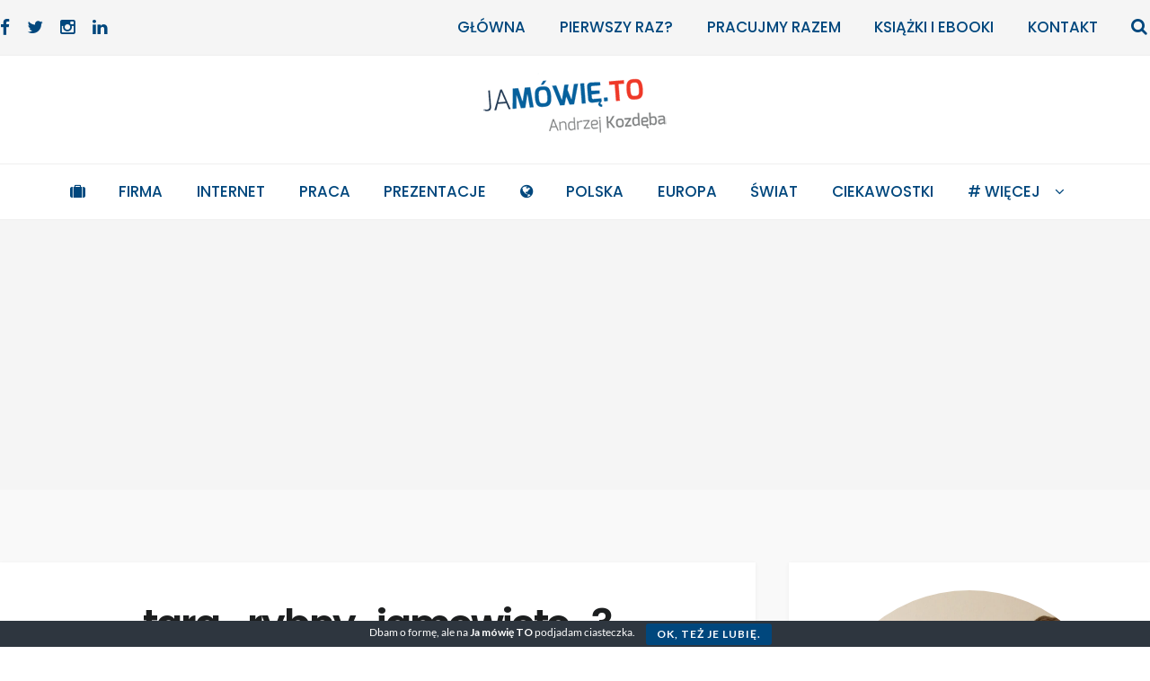

--- FILE ---
content_type: text/html; charset=UTF-8
request_url: https://jamowie.to/targ-rybny-w-negombo/targ-rybny-jamowieto-3/
body_size: 18891
content:
<!DOCTYPE html>
<html lang="pl-PL">
<head>
<meta charset="UTF-8">
<meta name="viewport" content="width=device-width, initial-scale=1, maximum-scale=1.0, user-scalable=no">
<link rel="profile" href="https://gmpg.org/xfn/11">
<link rel="pingback" href="https://jamowie.to/xmlrpc.php">
<meta name='robots' content='index, follow, max-image-preview:large, max-snippet:-1, max-video-preview:-1' />
	<style>img:is([sizes="auto" i], [sizes^="auto," i]) { contain-intrinsic-size: 3000px 1500px }</style>
	
	<!-- This site is optimized with the Yoast SEO plugin v26.7 - https://yoast.com/wordpress/plugins/seo/ -->
	<title>targ -rybny-jamowieto-3 - Ja mówię TO - Podróżuj i zarabiaj</title>
	<link rel="canonical" href="https://jamowie.to/targ-rybny-w-negombo/targ-rybny-jamowieto-3/" />
	<script type="application/ld+json" class="yoast-schema-graph">{"@context":"https://schema.org","@graph":[{"@type":"WebPage","@id":"https://jamowie.to/targ-rybny-w-negombo/targ-rybny-jamowieto-3/","url":"https://jamowie.to/targ-rybny-w-negombo/targ-rybny-jamowieto-3/","name":"targ -rybny-jamowieto-3 - Ja mówię TO - Podróżuj i zarabiaj","isPartOf":{"@id":"https://jamowie.to/#website"},"primaryImageOfPage":{"@id":"https://jamowie.to/targ-rybny-w-negombo/targ-rybny-jamowieto-3/#primaryimage"},"image":{"@id":"https://jamowie.to/targ-rybny-w-negombo/targ-rybny-jamowieto-3/#primaryimage"},"thumbnailUrl":"https://jamowie.to/wp-content/uploads/2015/06/targ-rybny-jamowieto-3.jpg","datePublished":"2015-06-02T09:38:37+00:00","dateModified":"2015-06-02T09:54:16+00:00","breadcrumb":{"@id":"https://jamowie.to/targ-rybny-w-negombo/targ-rybny-jamowieto-3/#breadcrumb"},"inLanguage":"pl-PL","potentialAction":[{"@type":"ReadAction","target":["https://jamowie.to/targ-rybny-w-negombo/targ-rybny-jamowieto-3/"]}]},{"@type":"ImageObject","inLanguage":"pl-PL","@id":"https://jamowie.to/targ-rybny-w-negombo/targ-rybny-jamowieto-3/#primaryimage","url":"https://jamowie.to/wp-content/uploads/2015/06/targ-rybny-jamowieto-3.jpg","contentUrl":"https://jamowie.to/wp-content/uploads/2015/06/targ-rybny-jamowieto-3.jpg","width":1339,"height":1000,"caption":"Rybacy wracają z połowu. W pojemniku na łodzi znajdują się złopwione przez nich ryby, które zostaną sprzedane jeszcze tego samego dnia."},{"@type":"BreadcrumbList","@id":"https://jamowie.to/targ-rybny-w-negombo/targ-rybny-jamowieto-3/#breadcrumb","itemListElement":[{"@type":"ListItem","position":1,"name":"Home","item":"https://jamowie.to/"},{"@type":"ListItem","position":2,"name":"Targ rybny w Negombo","item":"https://jamowie.to/targ-rybny-w-negombo/"},{"@type":"ListItem","position":3,"name":"targ -rybny-jamowieto-3"}]},{"@type":"WebSite","@id":"https://jamowie.to/#website","url":"https://jamowie.to/","name":"Ja mówię TO","description":"Blog o przedsiębiorczości w podróży","potentialAction":[{"@type":"SearchAction","target":{"@type":"EntryPoint","urlTemplate":"https://jamowie.to/?s={search_term_string}"},"query-input":{"@type":"PropertyValueSpecification","valueRequired":true,"valueName":"search_term_string"}}],"inLanguage":"pl-PL"}]}</script>
	<!-- / Yoast SEO plugin. -->


<!-- Hubbub v.1.36.3 https://morehubbub.com/ -->
<meta property="og:locale" content="pl_PL" />
<meta property="og:type" content="article" />
<meta property="og:title" content="targ -rybny-jamowieto-3" />
<meta property="og:description" content="Rybacy wracają z połowu. W pojemniku na łodzi znajdują się złopwione przez nich ryby, które zostaną sprzedane jeszcze tego samego dnia." />
<meta property="og:url" content="https://jamowie.to/targ-rybny-w-negombo/targ-rybny-jamowieto-3/" />
<meta property="og:site_name" content="Ja mówię TO" />
<meta property="og:updated_time" content="2015-06-02T09:54:16+00:00" />
<meta property="article:published_time" content="2015-06-02T09:38:37+00:00" />
<meta property="article:modified_time" content="2015-06-02T09:54:16+00:00" />
<meta name="twitter:card" content="summary_large_image" />
<meta name="twitter:title" content="targ -rybny-jamowieto-3" />
<meta name="twitter:description" content="Rybacy wracają z połowu. W pojemniku na łodzi znajdują się złopwione przez nich ryby, które zostaną sprzedane jeszcze tego samego dnia." />
<meta class="flipboard-article" content="Rybacy wracają z połowu. W pojemniku na łodzi znajdują się złopwione przez nich ryby, które zostaną sprzedane jeszcze tego samego dnia." />
<meta property="og:image" content="https://jamowie.to/wp-content/uploads/2015/06/targ-rybny-jamowieto-3.jpg" />
<meta name="twitter:image" content="https://jamowie.to/wp-content/uploads/2015/06/targ-rybny-jamowieto-3.jpg" />
<meta property="og:image:width" content="1339" />
<meta property="og:image:height" content="1000" />
<!-- Hubbub v.1.36.3 https://morehubbub.com/ -->
<link rel='dns-prefetch' href='//maxcdn.bootstrapcdn.com' />
<link rel='dns-prefetch' href='//fonts.googleapis.com' />
<link rel="alternate" type="application/rss+xml" title="Ja mówię TO &raquo; Kanał z wpisami" href="https://jamowie.to/feed/" />
<link rel="alternate" type="application/rss+xml" title="Ja mówię TO &raquo; Kanał z komentarzami" href="https://jamowie.to/comments/feed/" />
<link rel="alternate" type="application/rss+xml" title="Ja mówię TO &raquo; targ -rybny-jamowieto-3 Kanał z komentarzami" href="https://jamowie.to/targ-rybny-w-negombo/targ-rybny-jamowieto-3/feed/" />
<script type="text/javascript">
/* <![CDATA[ */
window._wpemojiSettings = {"baseUrl":"https:\/\/s.w.org\/images\/core\/emoji\/15.0.3\/72x72\/","ext":".png","svgUrl":"https:\/\/s.w.org\/images\/core\/emoji\/15.0.3\/svg\/","svgExt":".svg","source":{"concatemoji":"https:\/\/jamowie.to\/wp-includes\/js\/wp-emoji-release.min.js?ver=6.7.4"}};
/*! This file is auto-generated */
!function(i,n){var o,s,e;function c(e){try{var t={supportTests:e,timestamp:(new Date).valueOf()};sessionStorage.setItem(o,JSON.stringify(t))}catch(e){}}function p(e,t,n){e.clearRect(0,0,e.canvas.width,e.canvas.height),e.fillText(t,0,0);var t=new Uint32Array(e.getImageData(0,0,e.canvas.width,e.canvas.height).data),r=(e.clearRect(0,0,e.canvas.width,e.canvas.height),e.fillText(n,0,0),new Uint32Array(e.getImageData(0,0,e.canvas.width,e.canvas.height).data));return t.every(function(e,t){return e===r[t]})}function u(e,t,n){switch(t){case"flag":return n(e,"\ud83c\udff3\ufe0f\u200d\u26a7\ufe0f","\ud83c\udff3\ufe0f\u200b\u26a7\ufe0f")?!1:!n(e,"\ud83c\uddfa\ud83c\uddf3","\ud83c\uddfa\u200b\ud83c\uddf3")&&!n(e,"\ud83c\udff4\udb40\udc67\udb40\udc62\udb40\udc65\udb40\udc6e\udb40\udc67\udb40\udc7f","\ud83c\udff4\u200b\udb40\udc67\u200b\udb40\udc62\u200b\udb40\udc65\u200b\udb40\udc6e\u200b\udb40\udc67\u200b\udb40\udc7f");case"emoji":return!n(e,"\ud83d\udc26\u200d\u2b1b","\ud83d\udc26\u200b\u2b1b")}return!1}function f(e,t,n){var r="undefined"!=typeof WorkerGlobalScope&&self instanceof WorkerGlobalScope?new OffscreenCanvas(300,150):i.createElement("canvas"),a=r.getContext("2d",{willReadFrequently:!0}),o=(a.textBaseline="top",a.font="600 32px Arial",{});return e.forEach(function(e){o[e]=t(a,e,n)}),o}function t(e){var t=i.createElement("script");t.src=e,t.defer=!0,i.head.appendChild(t)}"undefined"!=typeof Promise&&(o="wpEmojiSettingsSupports",s=["flag","emoji"],n.supports={everything:!0,everythingExceptFlag:!0},e=new Promise(function(e){i.addEventListener("DOMContentLoaded",e,{once:!0})}),new Promise(function(t){var n=function(){try{var e=JSON.parse(sessionStorage.getItem(o));if("object"==typeof e&&"number"==typeof e.timestamp&&(new Date).valueOf()<e.timestamp+604800&&"object"==typeof e.supportTests)return e.supportTests}catch(e){}return null}();if(!n){if("undefined"!=typeof Worker&&"undefined"!=typeof OffscreenCanvas&&"undefined"!=typeof URL&&URL.createObjectURL&&"undefined"!=typeof Blob)try{var e="postMessage("+f.toString()+"("+[JSON.stringify(s),u.toString(),p.toString()].join(",")+"));",r=new Blob([e],{type:"text/javascript"}),a=new Worker(URL.createObjectURL(r),{name:"wpTestEmojiSupports"});return void(a.onmessage=function(e){c(n=e.data),a.terminate(),t(n)})}catch(e){}c(n=f(s,u,p))}t(n)}).then(function(e){for(var t in e)n.supports[t]=e[t],n.supports.everything=n.supports.everything&&n.supports[t],"flag"!==t&&(n.supports.everythingExceptFlag=n.supports.everythingExceptFlag&&n.supports[t]);n.supports.everythingExceptFlag=n.supports.everythingExceptFlag&&!n.supports.flag,n.DOMReady=!1,n.readyCallback=function(){n.DOMReady=!0}}).then(function(){return e}).then(function(){var e;n.supports.everything||(n.readyCallback(),(e=n.source||{}).concatemoji?t(e.concatemoji):e.wpemoji&&e.twemoji&&(t(e.twemoji),t(e.wpemoji)))}))}((window,document),window._wpemojiSettings);
/* ]]> */
</script>
<link rel='stylesheet' id='sgr-css' href='https://jamowie.to/wp-content/plugins/simple-google-recaptcha/sgr.css?ver=1667304582' type='text/css' media='all' />
<style id='wp-emoji-styles-inline-css' type='text/css'>

	img.wp-smiley, img.emoji {
		display: inline !important;
		border: none !important;
		box-shadow: none !important;
		height: 1em !important;
		width: 1em !important;
		margin: 0 0.07em !important;
		vertical-align: -0.1em !important;
		background: none !important;
		padding: 0 !important;
	}
</style>
<link rel='stylesheet' id='wp-block-library-css' href='https://jamowie.to/wp-includes/css/dist/block-library/style.min.css?ver=6.7.4' type='text/css' media='all' />
<style id='classic-theme-styles-inline-css' type='text/css'>
/*! This file is auto-generated */
.wp-block-button__link{color:#fff;background-color:#32373c;border-radius:9999px;box-shadow:none;text-decoration:none;padding:calc(.667em + 2px) calc(1.333em + 2px);font-size:1.125em}.wp-block-file__button{background:#32373c;color:#fff;text-decoration:none}
</style>
<style id='global-styles-inline-css' type='text/css'>
:root{--wp--preset--aspect-ratio--square: 1;--wp--preset--aspect-ratio--4-3: 4/3;--wp--preset--aspect-ratio--3-4: 3/4;--wp--preset--aspect-ratio--3-2: 3/2;--wp--preset--aspect-ratio--2-3: 2/3;--wp--preset--aspect-ratio--16-9: 16/9;--wp--preset--aspect-ratio--9-16: 9/16;--wp--preset--color--black: #000000;--wp--preset--color--cyan-bluish-gray: #abb8c3;--wp--preset--color--white: #ffffff;--wp--preset--color--pale-pink: #f78da7;--wp--preset--color--vivid-red: #cf2e2e;--wp--preset--color--luminous-vivid-orange: #ff6900;--wp--preset--color--luminous-vivid-amber: #fcb900;--wp--preset--color--light-green-cyan: #7bdcb5;--wp--preset--color--vivid-green-cyan: #00d084;--wp--preset--color--pale-cyan-blue: #8ed1fc;--wp--preset--color--vivid-cyan-blue: #0693e3;--wp--preset--color--vivid-purple: #9b51e0;--wp--preset--gradient--vivid-cyan-blue-to-vivid-purple: linear-gradient(135deg,rgba(6,147,227,1) 0%,rgb(155,81,224) 100%);--wp--preset--gradient--light-green-cyan-to-vivid-green-cyan: linear-gradient(135deg,rgb(122,220,180) 0%,rgb(0,208,130) 100%);--wp--preset--gradient--luminous-vivid-amber-to-luminous-vivid-orange: linear-gradient(135deg,rgba(252,185,0,1) 0%,rgba(255,105,0,1) 100%);--wp--preset--gradient--luminous-vivid-orange-to-vivid-red: linear-gradient(135deg,rgba(255,105,0,1) 0%,rgb(207,46,46) 100%);--wp--preset--gradient--very-light-gray-to-cyan-bluish-gray: linear-gradient(135deg,rgb(238,238,238) 0%,rgb(169,184,195) 100%);--wp--preset--gradient--cool-to-warm-spectrum: linear-gradient(135deg,rgb(74,234,220) 0%,rgb(151,120,209) 20%,rgb(207,42,186) 40%,rgb(238,44,130) 60%,rgb(251,105,98) 80%,rgb(254,248,76) 100%);--wp--preset--gradient--blush-light-purple: linear-gradient(135deg,rgb(255,206,236) 0%,rgb(152,150,240) 100%);--wp--preset--gradient--blush-bordeaux: linear-gradient(135deg,rgb(254,205,165) 0%,rgb(254,45,45) 50%,rgb(107,0,62) 100%);--wp--preset--gradient--luminous-dusk: linear-gradient(135deg,rgb(255,203,112) 0%,rgb(199,81,192) 50%,rgb(65,88,208) 100%);--wp--preset--gradient--pale-ocean: linear-gradient(135deg,rgb(255,245,203) 0%,rgb(182,227,212) 50%,rgb(51,167,181) 100%);--wp--preset--gradient--electric-grass: linear-gradient(135deg,rgb(202,248,128) 0%,rgb(113,206,126) 100%);--wp--preset--gradient--midnight: linear-gradient(135deg,rgb(2,3,129) 0%,rgb(40,116,252) 100%);--wp--preset--font-size--small: 13px;--wp--preset--font-size--medium: 20px;--wp--preset--font-size--large: 36px;--wp--preset--font-size--x-large: 42px;--wp--preset--spacing--20: 0.44rem;--wp--preset--spacing--30: 0.67rem;--wp--preset--spacing--40: 1rem;--wp--preset--spacing--50: 1.5rem;--wp--preset--spacing--60: 2.25rem;--wp--preset--spacing--70: 3.38rem;--wp--preset--spacing--80: 5.06rem;--wp--preset--shadow--natural: 6px 6px 9px rgba(0, 0, 0, 0.2);--wp--preset--shadow--deep: 12px 12px 50px rgba(0, 0, 0, 0.4);--wp--preset--shadow--sharp: 6px 6px 0px rgba(0, 0, 0, 0.2);--wp--preset--shadow--outlined: 6px 6px 0px -3px rgba(255, 255, 255, 1), 6px 6px rgba(0, 0, 0, 1);--wp--preset--shadow--crisp: 6px 6px 0px rgba(0, 0, 0, 1);}:where(.is-layout-flex){gap: 0.5em;}:where(.is-layout-grid){gap: 0.5em;}body .is-layout-flex{display: flex;}.is-layout-flex{flex-wrap: wrap;align-items: center;}.is-layout-flex > :is(*, div){margin: 0;}body .is-layout-grid{display: grid;}.is-layout-grid > :is(*, div){margin: 0;}:where(.wp-block-columns.is-layout-flex){gap: 2em;}:where(.wp-block-columns.is-layout-grid){gap: 2em;}:where(.wp-block-post-template.is-layout-flex){gap: 1.25em;}:where(.wp-block-post-template.is-layout-grid){gap: 1.25em;}.has-black-color{color: var(--wp--preset--color--black) !important;}.has-cyan-bluish-gray-color{color: var(--wp--preset--color--cyan-bluish-gray) !important;}.has-white-color{color: var(--wp--preset--color--white) !important;}.has-pale-pink-color{color: var(--wp--preset--color--pale-pink) !important;}.has-vivid-red-color{color: var(--wp--preset--color--vivid-red) !important;}.has-luminous-vivid-orange-color{color: var(--wp--preset--color--luminous-vivid-orange) !important;}.has-luminous-vivid-amber-color{color: var(--wp--preset--color--luminous-vivid-amber) !important;}.has-light-green-cyan-color{color: var(--wp--preset--color--light-green-cyan) !important;}.has-vivid-green-cyan-color{color: var(--wp--preset--color--vivid-green-cyan) !important;}.has-pale-cyan-blue-color{color: var(--wp--preset--color--pale-cyan-blue) !important;}.has-vivid-cyan-blue-color{color: var(--wp--preset--color--vivid-cyan-blue) !important;}.has-vivid-purple-color{color: var(--wp--preset--color--vivid-purple) !important;}.has-black-background-color{background-color: var(--wp--preset--color--black) !important;}.has-cyan-bluish-gray-background-color{background-color: var(--wp--preset--color--cyan-bluish-gray) !important;}.has-white-background-color{background-color: var(--wp--preset--color--white) !important;}.has-pale-pink-background-color{background-color: var(--wp--preset--color--pale-pink) !important;}.has-vivid-red-background-color{background-color: var(--wp--preset--color--vivid-red) !important;}.has-luminous-vivid-orange-background-color{background-color: var(--wp--preset--color--luminous-vivid-orange) !important;}.has-luminous-vivid-amber-background-color{background-color: var(--wp--preset--color--luminous-vivid-amber) !important;}.has-light-green-cyan-background-color{background-color: var(--wp--preset--color--light-green-cyan) !important;}.has-vivid-green-cyan-background-color{background-color: var(--wp--preset--color--vivid-green-cyan) !important;}.has-pale-cyan-blue-background-color{background-color: var(--wp--preset--color--pale-cyan-blue) !important;}.has-vivid-cyan-blue-background-color{background-color: var(--wp--preset--color--vivid-cyan-blue) !important;}.has-vivid-purple-background-color{background-color: var(--wp--preset--color--vivid-purple) !important;}.has-black-border-color{border-color: var(--wp--preset--color--black) !important;}.has-cyan-bluish-gray-border-color{border-color: var(--wp--preset--color--cyan-bluish-gray) !important;}.has-white-border-color{border-color: var(--wp--preset--color--white) !important;}.has-pale-pink-border-color{border-color: var(--wp--preset--color--pale-pink) !important;}.has-vivid-red-border-color{border-color: var(--wp--preset--color--vivid-red) !important;}.has-luminous-vivid-orange-border-color{border-color: var(--wp--preset--color--luminous-vivid-orange) !important;}.has-luminous-vivid-amber-border-color{border-color: var(--wp--preset--color--luminous-vivid-amber) !important;}.has-light-green-cyan-border-color{border-color: var(--wp--preset--color--light-green-cyan) !important;}.has-vivid-green-cyan-border-color{border-color: var(--wp--preset--color--vivid-green-cyan) !important;}.has-pale-cyan-blue-border-color{border-color: var(--wp--preset--color--pale-cyan-blue) !important;}.has-vivid-cyan-blue-border-color{border-color: var(--wp--preset--color--vivid-cyan-blue) !important;}.has-vivid-purple-border-color{border-color: var(--wp--preset--color--vivid-purple) !important;}.has-vivid-cyan-blue-to-vivid-purple-gradient-background{background: var(--wp--preset--gradient--vivid-cyan-blue-to-vivid-purple) !important;}.has-light-green-cyan-to-vivid-green-cyan-gradient-background{background: var(--wp--preset--gradient--light-green-cyan-to-vivid-green-cyan) !important;}.has-luminous-vivid-amber-to-luminous-vivid-orange-gradient-background{background: var(--wp--preset--gradient--luminous-vivid-amber-to-luminous-vivid-orange) !important;}.has-luminous-vivid-orange-to-vivid-red-gradient-background{background: var(--wp--preset--gradient--luminous-vivid-orange-to-vivid-red) !important;}.has-very-light-gray-to-cyan-bluish-gray-gradient-background{background: var(--wp--preset--gradient--very-light-gray-to-cyan-bluish-gray) !important;}.has-cool-to-warm-spectrum-gradient-background{background: var(--wp--preset--gradient--cool-to-warm-spectrum) !important;}.has-blush-light-purple-gradient-background{background: var(--wp--preset--gradient--blush-light-purple) !important;}.has-blush-bordeaux-gradient-background{background: var(--wp--preset--gradient--blush-bordeaux) !important;}.has-luminous-dusk-gradient-background{background: var(--wp--preset--gradient--luminous-dusk) !important;}.has-pale-ocean-gradient-background{background: var(--wp--preset--gradient--pale-ocean) !important;}.has-electric-grass-gradient-background{background: var(--wp--preset--gradient--electric-grass) !important;}.has-midnight-gradient-background{background: var(--wp--preset--gradient--midnight) !important;}.has-small-font-size{font-size: var(--wp--preset--font-size--small) !important;}.has-medium-font-size{font-size: var(--wp--preset--font-size--medium) !important;}.has-large-font-size{font-size: var(--wp--preset--font-size--large) !important;}.has-x-large-font-size{font-size: var(--wp--preset--font-size--x-large) !important;}
:where(.wp-block-post-template.is-layout-flex){gap: 1.25em;}:where(.wp-block-post-template.is-layout-grid){gap: 1.25em;}
:where(.wp-block-columns.is-layout-flex){gap: 2em;}:where(.wp-block-columns.is-layout-grid){gap: 2em;}
:root :where(.wp-block-pullquote){font-size: 1.5em;line-height: 1.6;}
</style>
<link rel='stylesheet' id='cookie-bar-css-css' href='https://jamowie.to/wp-content/plugins/cookie-bar/css/cookie-bar.css?ver=6.7.4' type='text/css' media='all' />
<link rel='stylesheet' id='mks_shortcodes_fntawsm_css-css' href='https://jamowie.to/wp-content/plugins/meks-flexible-shortcodes/css/font-awesome/css/font-awesome.min.css?ver=1.3.6' type='text/css' media='screen' />
<link rel='stylesheet' id='mks_shortcodes_simple_line_icons-css' href='https://jamowie.to/wp-content/plugins/meks-flexible-shortcodes/css/simple-line/simple-line-icons.css?ver=1.3.6' type='text/css' media='screen' />
<link rel='stylesheet' id='mks_shortcodes_css-css' href='https://jamowie.to/wp-content/plugins/meks-flexible-shortcodes/css/style.css?ver=1.3.6' type='text/css' media='screen' />
<link rel='stylesheet' id='simple-alert-boxes-css' href='https://jamowie.to/wp-content/plugins/simple-alert-boxes/css/simple-alert-boxes.css?ver=1.4' type='text/css' media='all' />
<link rel='stylesheet' id='sab-fontawesome-css' href='//maxcdn.bootstrapcdn.com/font-awesome/4.7.0/css/font-awesome.min.css?ver=4.7.0' type='text/css' media='all' />
<link rel='stylesheet' id='setwood-style-css' href='https://jamowie.to/wp-content/themes/setwood/style.css' type='text/css' media='all' />
<link rel='stylesheet' id='fontawesome-css-css' href='https://jamowie.to/wp-content/themes/setwood/assets/fonts/fontawesome/font-awesome.min.css' type='text/css' media='all' />
<link rel='stylesheet' id='setwood-fonts-css' href='https://fonts.googleapis.com/css?family=Poppins%3A400%2C500%2C600%7CLato%3A400%2C400italic%2C500%2C700%7CPlayfair+Display%3A700%2C700italic&#038;subset=latin%2Clatin-ext' type='text/css' media='all' />
<link rel='stylesheet' id='setwood-slick-css-css' href='https://jamowie.to/wp-content/themes/setwood/inc/slick/slick.css' type='text/css' media='all' />
<link rel='stylesheet' id='magnific-popup-css-css' href='https://jamowie.to/wp-content/themes/setwood/assets/css/magnific-popup.css' type='text/css' media='all' />
<link rel='stylesheet' id='dpsp-frontend-style-pro-css' href='https://jamowie.to/wp-content/plugins/social-pug/assets/dist/style-frontend-pro.css?ver=1.36.3' type='text/css' media='all' />
<style id='dpsp-frontend-style-pro-inline-css' type='text/css'>

				@media screen and ( max-width : 720px ) {
					.dpsp-content-wrapper.dpsp-hide-on-mobile,
					.dpsp-share-text.dpsp-hide-on-mobile {
						display: none;
					}
					.dpsp-has-spacing .dpsp-networks-btns-wrapper li {
						margin:0 2% 10px 0;
					}
					.dpsp-network-btn.dpsp-has-label:not(.dpsp-has-count) {
						max-height: 40px;
						padding: 0;
						justify-content: center;
					}
					.dpsp-content-wrapper.dpsp-size-small .dpsp-network-btn.dpsp-has-label:not(.dpsp-has-count){
						max-height: 32px;
					}
					.dpsp-content-wrapper.dpsp-size-large .dpsp-network-btn.dpsp-has-label:not(.dpsp-has-count){
						max-height: 46px;
					}
				}
			
</style>
<link rel='stylesheet' id='slb_core-css' href='https://jamowie.to/wp-content/plugins/simple-lightbox/client/css/app.css?ver=2.9.4' type='text/css' media='all' />
<link rel='stylesheet' id='setwood-child-style-css' href='https://jamowie.to/wp-content/themes/setwood-child/style.css?ver=6.7.4' type='text/css' media='all' />
<link rel='stylesheet' id='fontawesome-css' href='//maxcdn.bootstrapcdn.com/font-awesome/4.3.0/css/font-awesome.min.css?ver=4.3.0' type='text/css' media='all' />
<link rel='stylesheet' id='google-font-open-sans-css' href='//fonts.googleapis.com/css?family=Open+Sans%3A400%2C300%2C700&#038;ver=6.7.4' type='text/css' media='all' />
<link rel='stylesheet' id='mb-css' href='https://jamowie.to/wp-content/plugins/mango-buttons/public/style/mb-button.css?ver=1.2.9' type='text/css' media='all' />
<script type="text/javascript" id="sgr-js-extra">
/* <![CDATA[ */
var sgr = {"sgr_site_key":"6LcFHa8ZAAAAAFvBF6qwPQMz-pZDgG2DddhcJ8v8"};
/* ]]> */
</script>
<script type="text/javascript" src="https://jamowie.to/wp-content/plugins/simple-google-recaptcha/sgr.js?ver=1667304582" id="sgr-js"></script>
<script type="text/javascript" src="https://jamowie.to/wp-includes/js/jquery/jquery.min.js?ver=3.7.1" id="jquery-core-js"></script>
<script type="text/javascript" src="https://jamowie.to/wp-includes/js/jquery/jquery-migrate.min.js?ver=3.4.1" id="jquery-migrate-js"></script>
<script type="text/javascript" src="https://jamowie.to/wp-content/plugins/cookie-bar/js/cookie-bar.js?ver=1769880383" id="cookie-bar-js-js"></script>
<link rel="https://api.w.org/" href="https://jamowie.to/wp-json/" /><link rel="alternate" title="JSON" type="application/json" href="https://jamowie.to/wp-json/wp/v2/media/4785" /><link rel="EditURI" type="application/rsd+xml" title="RSD" href="https://jamowie.to/xmlrpc.php?rsd" />
<meta name="generator" content="WordPress 6.7.4" />
<link rel='shortlink' href='https://jamowie.to/?p=4785' />
<link rel="alternate" title="oEmbed (JSON)" type="application/json+oembed" href="https://jamowie.to/wp-json/oembed/1.0/embed?url=https%3A%2F%2Fjamowie.to%2Ftarg-rybny-w-negombo%2Ftarg-rybny-jamowieto-3%2F" />
<link rel="alternate" title="oEmbed (XML)" type="text/xml+oembed" href="https://jamowie.to/wp-json/oembed/1.0/embed?url=https%3A%2F%2Fjamowie.to%2Ftarg-rybny-w-negombo%2Ftarg-rybny-jamowieto-3%2F&#038;format=xml" />

<!--BEGIN: TRACKING CODE MANAGER (v2.3.0) BY INTELLYWP.COM IN HEAD//-->
<script async src="https://pagead2.googlesyndication.com/pagead/js/adsbygoogle.js"></script>
<script>
  (adsbygoogle = window.adsbygoogle || []).push({
    google_ad_client: "ca-pub-8969721963523944",
    enable_page_level_ads: true
  });
</script>
<script async src="https://pagead2.googlesyndication.com/pagead/js/adsbygoogle.js"></script>
<script>
     (adsbygoogle = window.adsbygoogle || []).push({
          google_ad_client: "ca-pub-8969721963523944",
          enable_page_level_ads: true
     });
</script>
<script>
  (function(i,s,o,g,r,a,m){i['GoogleAnalyticsObject']=r;i[r]=i[r]||function(){
  (i[r].q=i[r].q||[]).push(arguments)},i[r].l=1*new Date();a=s.createElement(o),
  m=s.getElementsByTagName(o)[0];a.async=1;a.src=g;m.parentNode.insertBefore(a,m)
  })(window,document,'script','https://www.google-analytics.com/analytics.js','ga');

  ga('create', 'UA-38787010-1', 'auto');
  ga('send', 'pageview');

</script>
<!--END: https://wordpress.org/plugins/tracking-code-manager IN HEAD//-->
<!-- WordPress Facebook Integration Begin -->
<!-- Facebook Pixel Code -->
<script>
!function(f,b,e,v,n,t,s){if(f.fbq)return;n=f.fbq=function(){n.callMethod?
n.callMethod.apply(n,arguments):n.queue.push(arguments)};if(!f._fbq)f._fbq=n;
n.push=n;n.loaded=!0;n.version='2.0';n.queue=[];t=b.createElement(e);t.async=!0;
t.src=v;s=b.getElementsByTagName(e)[0];s.parentNode.insertBefore(t,s)}(window,
document,'script','https://connect.facebook.net/en_US/fbevents.js');
fbq('init', '241903769545493', {}, {
    "agent": "wordpress-6.7.4-1.7.5"
});

fbq('track', 'PageView', {
    "source": "wordpress",
    "version": "6.7.4",
    "pluginVersion": "1.7.5"
});

<!-- Support AJAX add to cart -->
if(typeof jQuery != 'undefined') {
  jQuery(document).ready(function($){
    jQuery('body').on('added_to_cart', function(event) {

      // Ajax action.
      $.get('?wc-ajax=fb_inject_add_to_cart_event', function(data) {
        $('head').append(data);
      });

    });
  });
}
<!-- End Support AJAX add to cart -->

</script>
<!-- DO NOT MODIFY -->
<!-- End Facebook Pixel Code -->
<!-- WordPress Facebook Integration end -->
      
<!-- Facebook Pixel Code -->
<noscript>
<img height="1" width="1" style="display:none"
src="https://www.facebook.com/tr?id=241903769545493&ev=PageView&noscript=1"/>
</noscript>
<!-- DO NOT MODIFY -->
<!-- End Facebook Pixel Code -->
    <meta name="hubbub-info" description="Hubbub 1.36.3"><link rel="icon" href="https://jamowie.to/wp-content/uploads/2017/01/jamowietopng-100x100.png" sizes="32x32" />
<link rel="icon" href="https://jamowie.to/wp-content/uploads/2017/01/jamowietopng.png" sizes="192x192" />
<link rel="apple-touch-icon" href="https://jamowie.to/wp-content/uploads/2017/01/jamowietopng.png" />
<meta name="msapplication-TileImage" content="https://jamowie.to/wp-content/uploads/2017/01/jamowietopng.png" />
<style type="text/css">.featured-content .slider-content-info .time.entry-date.published.updated a { display: none; } .featured-content .slider-content-info .meta { display: none; } .mks_tab_item { position: relative; display: block; padding: 20px 20px 900px 20px; border: 1px solid; } .mks_separator { clear: both; display: block; margin: 0 0 20px; float: left; width: 100%; color: #b8b8b8; } .mks_tab_item { position: relative; display: block; padding: 60px 20px 900px 20px; border: 0px; } .mks_tab_nav_item { display: block; float: left; margin: 0 8px 0 0; border: 0px solid; border-bottom: 1px solid; height: 39px; line-height: 39px; padding: 0 20px; text-decoration: none; -webkit-box-sizing: content-box; -moz-box-sizing: content-box; -ms-box-sizing: content-box; box-sizing: content-box; } @media (max-width: 778px) { .mks_tab_item { position: relative; display: block; padding: 150px 20px 900px 20px; border: 0px; } } .tags-links a, .tagcloud a { margin: 0 0.2360828548em 0.5407911001em 0; padding: 0.3180469716em 0.5em; font-size: 0.475em; display: inline-block; background-color: rgba(0, 0, 0, 0.025); color: #767676; font-family: \"Lato\", sans-serif; border: 1px solid #efefef; } a { color: #ED4300; text-decoration: none!important; } .mc4wp-form-654 .mc4wp-form-fields .btn { background-color: #d60000; } .mc4wp-form-654 .mc4wp-form-fields .btn:hover { background-color: #d60000; color: #fff; } .featured-content { display: none; }</style><style id="kirki-inline-styles">.site-header .site-branding{padding-top:10px;padding-bottom:10px;}body{font-family:Lato;font-size:1.2em;font-weight:400;letter-spacing:0px;text-align:left;text-transform:none;}blockquote{font-family:Poppins;font-weight:400;text-transform:none;}.entry-header .entry-title, .entry-title, .page-title, .archive-header .page-title{font-family:Poppins;font-weight:600;text-transform:none;}.entry-content h1, .entry-content h2, .entry-content h3, .entry-content h4, .entry-content h5, .entry-content h6{font-family:Poppins;font-weight:600;letter-spacing:-0.05em;text-transform:none;}.main-navigation ul{font-family:Poppins;font-weight:500;text-transform:uppercase;}.site-header .header-top .socials ul > li a, .secondary-navigation .menu > li > a, .site-header .header-top .search-toggle, .site-header .header-top .site-header-cart a{font-family:Poppins;font-weight:500;text-transform:uppercase;}.featured-content .slider-content{background-color:rgba(0,0,0,0.25);}.site-content{background:#F9F9F9;}.hentry .entry-wrapper, .widget-area .widget, .archive-header, .author-bio, .site-main [class*="navigation"], .related-posts, #comments{background-color:#ffffff;}.woocommerce .card{background-color:#ffffff;}body, .author-bio, button, input, textarea{color:#474747;}.meta, .meta a, .site-main [class*="navigation"] .meta-nav, span.sl-count, a.liked span.sl-count, .sl-count, .widget-area .widget .meta, .widget-area .widget .meta a{color:#b2b2b2;}.site-branding .site-title, .author-bio a, .widget-area .widget a, .hentry .read-more a{color:#ED4300;}.base-accent-color, .top-section a:hover, h1 a:hover, h2 a:hover, h3 a:hover, h4 a:hover, h5 a:hover, h6 a:hover, a:hover, .main-navigation ul li a:hover, .main-navigation ul.menu ul li:hover > a, .secondary-navigation .menu ul li:hover > a, .secondary-navigation .menu a:hover, .cat-links a, .cat-links a:hover, .author-bio a:hover, .entry-meta-footer .social-share a:hover, .widget-area .widget a:hover, .widget_setwood_about_me h4, .tp_recent_tweets li a, .search-toggle span:hover, .featured-content .slider-content-info .meta a:hover, .dot-irecommendthis:hover, .dot-irecommendthis.active, .tags-links a:hover{color:#00477D;}.star-rating span:before, .widget-area .widget a:hover, .product_list_widget a:hover, .quantity .plus, .quantity .minus, p.stars a:hover:after, p.stars a:after, .star-rating span:before{color:#00477D;}.onsale, .widget_price_filter .ui-slider .ui-slider-range, .widget_price_filter .ui-slider .ui-slider-handle{background-color:#00477D;}button.cta:hover, button.alt:hover, input[type="button"].cta:hover, input[type="button"].alt:hover, input[type="reset"].cta:hover, input[type="reset"].alt:hover, input[type="submit"].cta:hover, input[type="submit"].alt:hover, .button.cta:hover, .button.alt:hover, .added_to_cart.cta:hover, .added_to_cart.alt:hover, button:hover, input[type="button"]:hover, input[type="reset"]:hover, input[type="submit"]:hover, .button:hover, .added_to_cart:hover, .woocommerce-pagination .page-numbers li .page-numbers.current, .loaded:hover .slick-prev:hover, .widget_setwood_socials .socials ul > li a:hover, .loaded:hover .slick-next:hover, .widget-area .widget a.button:hover, .pagination .page-numbers li .page-numbers.current, .slick-dots .slick-active button{background-color:#00477d;border-color:#00477d;}button:hover, input[type="button"]:hover, input[type="reset"]:hover, input[type="submit"]:hover, .button:hover, .added_to_cart:hover, .main-navigation .sub-menu, .block-title h3 span, .woocommerce-pagination .page-numbers li .page-numbers.current, .pagination .page-numbers li .page-numbers.current, .cat-links a, .main-navigation .sub-menu li:first-child > a, .main-navigation .children li:first-child > a{border-color:#00477D;}#order_review_heading, #order_review{border-color:#00477D;}h1, h2, h3, h4, h5, h6{color:#1c1e1f;}.entry-meta-footer, .widget .widget-title, .widget_recent_entries ul li, .widget_pages ul li, .widget_categories ul li, .widget_archive ul li, .widget_recent_comments ul li, .widget_nav_menu ul li, .widget_links ul li, .post-navigation, .posts-navigation, .post-navigation:after, .posts-navigation:after, .block-title, .meta > .meta-data:after, .tags-links a, .tags-clouds a{border-color:#efefef;}button, input[type="button"], input[type="reset"], input[type="submit"], .button, .added_to_cart{color:#434343;background-color:#ffffff;border-color:#efefef;}button:hover, input[type="button"]:hover, input[type="reset"]:hover, input[type="submit"]:hover, .button:hover, .added_to_cart:hover{color:#ffffff;background-color:#00477d;border-color:#00477d;}button.cta, button.alt, input[type="button"].cta, input[type="button"].alt, input[type="reset"].cta, input[type="reset"].alt, input[type="submit"].cta, input[type="submit"].alt, .button.cta, .button.alt, .added_to_cart.cta, .added_to_cart.alt, .widget_setwood_socials .socials ul > li a{background-color:#434343;border-color:#434343;}.site-header{background-color:#ffffff;color:#767676;}.site-branding .site-title a{color:#00477D;}.site-header .header-top{background-color:#f5f5f5;color:#767676;border-color:#efefef;}.site-header .header-top a, .secondary-navigation .menu a, .site-header .header-top .search-toggle, .site-header-cart .cart-contents .count{color:#00477d;}.site-header .header-top a:hover, .secondary-navigation .menu ul a:hover, .secondary-navigation .menu a:hover, .site-header .header-top .search-toggle:hover{color:#ed4300;}.navbar, .navbar .main-navigation .sub-menu, .navbar .main-navigation .children{background-color:#ffffff;}.navbar .main-navigation ul li a, .navbar .main-navigation ul.menu ul li a{color:#00477d;}.navbar .main-navigation ul li a:hover, .navbar .main-navigation ul.menu ul li a:hover{color:#ed4300;}.navbar, .main-navigation ul.menu ul li a{border-color:#efefef;}.site-footer .footer-widgets{background-color:#ffffff;}.site-footer .footer-widgets .widget-title h1, .site-footer .footer-widgets .widget-title h2, .site-footer .footer-widgets .widget-title h3{color:#1c1e1f;}.footer-widgets .widget-title, .footer-widgets .tagcloud a{border-color:#efefef;}.site-footer .footer-widgets, .site-footer .footer-widgets .meta a{color:#767676;}.site-footer .footer-widgets a:not(.button){color:#1c1e1f;}.footer-widgets a:hover, .footer-widgets .tagcloud a:hover, .footer-widgets .slick-dots .slick-active button{color:#00477D;}.footer-widgets .slick-dots .slick-active button{background-color:#00477D;}.site-footer .site-info{background-color:#f5f5f5;}.site-info{color:#767676;}.site-footer .site-info a:not(.button){color:#1c1e1f;}.site-footer .socials{background-color:#ffffff;border-color:#ffffff;}.site-footer .socials ul a{color:#434343;}.site-footer .socials ul a:hover{color:#00477d;}/* latin-ext */
@font-face {
  font-family: 'Lato';
  font-style: normal;
  font-weight: 400;
  font-display: swap;
  src: url(https://jamowie.to/wp-content/fonts/lato/S6uyw4BMUTPHjxAwXjeu.woff2) format('woff2');
  unicode-range: U+0100-02BA, U+02BD-02C5, U+02C7-02CC, U+02CE-02D7, U+02DD-02FF, U+0304, U+0308, U+0329, U+1D00-1DBF, U+1E00-1E9F, U+1EF2-1EFF, U+2020, U+20A0-20AB, U+20AD-20C0, U+2113, U+2C60-2C7F, U+A720-A7FF;
}
/* latin */
@font-face {
  font-family: 'Lato';
  font-style: normal;
  font-weight: 400;
  font-display: swap;
  src: url(https://jamowie.to/wp-content/fonts/lato/S6uyw4BMUTPHjx4wXg.woff2) format('woff2');
  unicode-range: U+0000-00FF, U+0131, U+0152-0153, U+02BB-02BC, U+02C6, U+02DA, U+02DC, U+0304, U+0308, U+0329, U+2000-206F, U+20AC, U+2122, U+2191, U+2193, U+2212, U+2215, U+FEFF, U+FFFD;
}/* devanagari */
@font-face {
  font-family: 'Poppins';
  font-style: normal;
  font-weight: 400;
  font-display: swap;
  src: url(https://jamowie.to/wp-content/fonts/poppins/pxiEyp8kv8JHgFVrJJbecmNE.woff2) format('woff2');
  unicode-range: U+0900-097F, U+1CD0-1CF9, U+200C-200D, U+20A8, U+20B9, U+20F0, U+25CC, U+A830-A839, U+A8E0-A8FF, U+11B00-11B09;
}
/* latin-ext */
@font-face {
  font-family: 'Poppins';
  font-style: normal;
  font-weight: 400;
  font-display: swap;
  src: url(https://jamowie.to/wp-content/fonts/poppins/pxiEyp8kv8JHgFVrJJnecmNE.woff2) format('woff2');
  unicode-range: U+0100-02BA, U+02BD-02C5, U+02C7-02CC, U+02CE-02D7, U+02DD-02FF, U+0304, U+0308, U+0329, U+1D00-1DBF, U+1E00-1E9F, U+1EF2-1EFF, U+2020, U+20A0-20AB, U+20AD-20C0, U+2113, U+2C60-2C7F, U+A720-A7FF;
}
/* latin */
@font-face {
  font-family: 'Poppins';
  font-style: normal;
  font-weight: 400;
  font-display: swap;
  src: url(https://jamowie.to/wp-content/fonts/poppins/pxiEyp8kv8JHgFVrJJfecg.woff2) format('woff2');
  unicode-range: U+0000-00FF, U+0131, U+0152-0153, U+02BB-02BC, U+02C6, U+02DA, U+02DC, U+0304, U+0308, U+0329, U+2000-206F, U+20AC, U+2122, U+2191, U+2193, U+2212, U+2215, U+FEFF, U+FFFD;
}
/* devanagari */
@font-face {
  font-family: 'Poppins';
  font-style: normal;
  font-weight: 500;
  font-display: swap;
  src: url(https://jamowie.to/wp-content/fonts/poppins/pxiByp8kv8JHgFVrLGT9Z11lFc-K.woff2) format('woff2');
  unicode-range: U+0900-097F, U+1CD0-1CF9, U+200C-200D, U+20A8, U+20B9, U+20F0, U+25CC, U+A830-A839, U+A8E0-A8FF, U+11B00-11B09;
}
/* latin-ext */
@font-face {
  font-family: 'Poppins';
  font-style: normal;
  font-weight: 500;
  font-display: swap;
  src: url(https://jamowie.to/wp-content/fonts/poppins/pxiByp8kv8JHgFVrLGT9Z1JlFc-K.woff2) format('woff2');
  unicode-range: U+0100-02BA, U+02BD-02C5, U+02C7-02CC, U+02CE-02D7, U+02DD-02FF, U+0304, U+0308, U+0329, U+1D00-1DBF, U+1E00-1E9F, U+1EF2-1EFF, U+2020, U+20A0-20AB, U+20AD-20C0, U+2113, U+2C60-2C7F, U+A720-A7FF;
}
/* latin */
@font-face {
  font-family: 'Poppins';
  font-style: normal;
  font-weight: 500;
  font-display: swap;
  src: url(https://jamowie.to/wp-content/fonts/poppins/pxiByp8kv8JHgFVrLGT9Z1xlFQ.woff2) format('woff2');
  unicode-range: U+0000-00FF, U+0131, U+0152-0153, U+02BB-02BC, U+02C6, U+02DA, U+02DC, U+0304, U+0308, U+0329, U+2000-206F, U+20AC, U+2122, U+2191, U+2193, U+2212, U+2215, U+FEFF, U+FFFD;
}
/* devanagari */
@font-face {
  font-family: 'Poppins';
  font-style: normal;
  font-weight: 600;
  font-display: swap;
  src: url(https://jamowie.to/wp-content/fonts/poppins/pxiByp8kv8JHgFVrLEj6Z11lFc-K.woff2) format('woff2');
  unicode-range: U+0900-097F, U+1CD0-1CF9, U+200C-200D, U+20A8, U+20B9, U+20F0, U+25CC, U+A830-A839, U+A8E0-A8FF, U+11B00-11B09;
}
/* latin-ext */
@font-face {
  font-family: 'Poppins';
  font-style: normal;
  font-weight: 600;
  font-display: swap;
  src: url(https://jamowie.to/wp-content/fonts/poppins/pxiByp8kv8JHgFVrLEj6Z1JlFc-K.woff2) format('woff2');
  unicode-range: U+0100-02BA, U+02BD-02C5, U+02C7-02CC, U+02CE-02D7, U+02DD-02FF, U+0304, U+0308, U+0329, U+1D00-1DBF, U+1E00-1E9F, U+1EF2-1EFF, U+2020, U+20A0-20AB, U+20AD-20C0, U+2113, U+2C60-2C7F, U+A720-A7FF;
}
/* latin */
@font-face {
  font-family: 'Poppins';
  font-style: normal;
  font-weight: 600;
  font-display: swap;
  src: url(https://jamowie.to/wp-content/fonts/poppins/pxiByp8kv8JHgFVrLEj6Z1xlFQ.woff2) format('woff2');
  unicode-range: U+0000-00FF, U+0131, U+0152-0153, U+02BB-02BC, U+02C6, U+02DA, U+02DC, U+0304, U+0308, U+0329, U+2000-206F, U+20AC, U+2122, U+2191, U+2193, U+2212, U+2215, U+FEFF, U+FFFD;
}/* latin-ext */
@font-face {
  font-family: 'Lato';
  font-style: normal;
  font-weight: 400;
  font-display: swap;
  src: url(https://jamowie.to/wp-content/fonts/lato/S6uyw4BMUTPHjxAwXjeu.woff2) format('woff2');
  unicode-range: U+0100-02BA, U+02BD-02C5, U+02C7-02CC, U+02CE-02D7, U+02DD-02FF, U+0304, U+0308, U+0329, U+1D00-1DBF, U+1E00-1E9F, U+1EF2-1EFF, U+2020, U+20A0-20AB, U+20AD-20C0, U+2113, U+2C60-2C7F, U+A720-A7FF;
}
/* latin */
@font-face {
  font-family: 'Lato';
  font-style: normal;
  font-weight: 400;
  font-display: swap;
  src: url(https://jamowie.to/wp-content/fonts/lato/S6uyw4BMUTPHjx4wXg.woff2) format('woff2');
  unicode-range: U+0000-00FF, U+0131, U+0152-0153, U+02BB-02BC, U+02C6, U+02DA, U+02DC, U+0304, U+0308, U+0329, U+2000-206F, U+20AC, U+2122, U+2191, U+2193, U+2212, U+2215, U+FEFF, U+FFFD;
}/* devanagari */
@font-face {
  font-family: 'Poppins';
  font-style: normal;
  font-weight: 400;
  font-display: swap;
  src: url(https://jamowie.to/wp-content/fonts/poppins/pxiEyp8kv8JHgFVrJJbecmNE.woff2) format('woff2');
  unicode-range: U+0900-097F, U+1CD0-1CF9, U+200C-200D, U+20A8, U+20B9, U+20F0, U+25CC, U+A830-A839, U+A8E0-A8FF, U+11B00-11B09;
}
/* latin-ext */
@font-face {
  font-family: 'Poppins';
  font-style: normal;
  font-weight: 400;
  font-display: swap;
  src: url(https://jamowie.to/wp-content/fonts/poppins/pxiEyp8kv8JHgFVrJJnecmNE.woff2) format('woff2');
  unicode-range: U+0100-02BA, U+02BD-02C5, U+02C7-02CC, U+02CE-02D7, U+02DD-02FF, U+0304, U+0308, U+0329, U+1D00-1DBF, U+1E00-1E9F, U+1EF2-1EFF, U+2020, U+20A0-20AB, U+20AD-20C0, U+2113, U+2C60-2C7F, U+A720-A7FF;
}
/* latin */
@font-face {
  font-family: 'Poppins';
  font-style: normal;
  font-weight: 400;
  font-display: swap;
  src: url(https://jamowie.to/wp-content/fonts/poppins/pxiEyp8kv8JHgFVrJJfecg.woff2) format('woff2');
  unicode-range: U+0000-00FF, U+0131, U+0152-0153, U+02BB-02BC, U+02C6, U+02DA, U+02DC, U+0304, U+0308, U+0329, U+2000-206F, U+20AC, U+2122, U+2191, U+2193, U+2212, U+2215, U+FEFF, U+FFFD;
}
/* devanagari */
@font-face {
  font-family: 'Poppins';
  font-style: normal;
  font-weight: 500;
  font-display: swap;
  src: url(https://jamowie.to/wp-content/fonts/poppins/pxiByp8kv8JHgFVrLGT9Z11lFc-K.woff2) format('woff2');
  unicode-range: U+0900-097F, U+1CD0-1CF9, U+200C-200D, U+20A8, U+20B9, U+20F0, U+25CC, U+A830-A839, U+A8E0-A8FF, U+11B00-11B09;
}
/* latin-ext */
@font-face {
  font-family: 'Poppins';
  font-style: normal;
  font-weight: 500;
  font-display: swap;
  src: url(https://jamowie.to/wp-content/fonts/poppins/pxiByp8kv8JHgFVrLGT9Z1JlFc-K.woff2) format('woff2');
  unicode-range: U+0100-02BA, U+02BD-02C5, U+02C7-02CC, U+02CE-02D7, U+02DD-02FF, U+0304, U+0308, U+0329, U+1D00-1DBF, U+1E00-1E9F, U+1EF2-1EFF, U+2020, U+20A0-20AB, U+20AD-20C0, U+2113, U+2C60-2C7F, U+A720-A7FF;
}
/* latin */
@font-face {
  font-family: 'Poppins';
  font-style: normal;
  font-weight: 500;
  font-display: swap;
  src: url(https://jamowie.to/wp-content/fonts/poppins/pxiByp8kv8JHgFVrLGT9Z1xlFQ.woff2) format('woff2');
  unicode-range: U+0000-00FF, U+0131, U+0152-0153, U+02BB-02BC, U+02C6, U+02DA, U+02DC, U+0304, U+0308, U+0329, U+2000-206F, U+20AC, U+2122, U+2191, U+2193, U+2212, U+2215, U+FEFF, U+FFFD;
}
/* devanagari */
@font-face {
  font-family: 'Poppins';
  font-style: normal;
  font-weight: 600;
  font-display: swap;
  src: url(https://jamowie.to/wp-content/fonts/poppins/pxiByp8kv8JHgFVrLEj6Z11lFc-K.woff2) format('woff2');
  unicode-range: U+0900-097F, U+1CD0-1CF9, U+200C-200D, U+20A8, U+20B9, U+20F0, U+25CC, U+A830-A839, U+A8E0-A8FF, U+11B00-11B09;
}
/* latin-ext */
@font-face {
  font-family: 'Poppins';
  font-style: normal;
  font-weight: 600;
  font-display: swap;
  src: url(https://jamowie.to/wp-content/fonts/poppins/pxiByp8kv8JHgFVrLEj6Z1JlFc-K.woff2) format('woff2');
  unicode-range: U+0100-02BA, U+02BD-02C5, U+02C7-02CC, U+02CE-02D7, U+02DD-02FF, U+0304, U+0308, U+0329, U+1D00-1DBF, U+1E00-1E9F, U+1EF2-1EFF, U+2020, U+20A0-20AB, U+20AD-20C0, U+2113, U+2C60-2C7F, U+A720-A7FF;
}
/* latin */
@font-face {
  font-family: 'Poppins';
  font-style: normal;
  font-weight: 600;
  font-display: swap;
  src: url(https://jamowie.to/wp-content/fonts/poppins/pxiByp8kv8JHgFVrLEj6Z1xlFQ.woff2) format('woff2');
  unicode-range: U+0000-00FF, U+0131, U+0152-0153, U+02BB-02BC, U+02C6, U+02DA, U+02DC, U+0304, U+0308, U+0329, U+2000-206F, U+20AC, U+2122, U+2191, U+2193, U+2212, U+2215, U+FEFF, U+FFFD;
}/* latin-ext */
@font-face {
  font-family: 'Lato';
  font-style: normal;
  font-weight: 400;
  font-display: swap;
  src: url(https://jamowie.to/wp-content/fonts/lato/S6uyw4BMUTPHjxAwXjeu.woff2) format('woff2');
  unicode-range: U+0100-02BA, U+02BD-02C5, U+02C7-02CC, U+02CE-02D7, U+02DD-02FF, U+0304, U+0308, U+0329, U+1D00-1DBF, U+1E00-1E9F, U+1EF2-1EFF, U+2020, U+20A0-20AB, U+20AD-20C0, U+2113, U+2C60-2C7F, U+A720-A7FF;
}
/* latin */
@font-face {
  font-family: 'Lato';
  font-style: normal;
  font-weight: 400;
  font-display: swap;
  src: url(https://jamowie.to/wp-content/fonts/lato/S6uyw4BMUTPHjx4wXg.woff2) format('woff2');
  unicode-range: U+0000-00FF, U+0131, U+0152-0153, U+02BB-02BC, U+02C6, U+02DA, U+02DC, U+0304, U+0308, U+0329, U+2000-206F, U+20AC, U+2122, U+2191, U+2193, U+2212, U+2215, U+FEFF, U+FFFD;
}/* devanagari */
@font-face {
  font-family: 'Poppins';
  font-style: normal;
  font-weight: 400;
  font-display: swap;
  src: url(https://jamowie.to/wp-content/fonts/poppins/pxiEyp8kv8JHgFVrJJbecmNE.woff2) format('woff2');
  unicode-range: U+0900-097F, U+1CD0-1CF9, U+200C-200D, U+20A8, U+20B9, U+20F0, U+25CC, U+A830-A839, U+A8E0-A8FF, U+11B00-11B09;
}
/* latin-ext */
@font-face {
  font-family: 'Poppins';
  font-style: normal;
  font-weight: 400;
  font-display: swap;
  src: url(https://jamowie.to/wp-content/fonts/poppins/pxiEyp8kv8JHgFVrJJnecmNE.woff2) format('woff2');
  unicode-range: U+0100-02BA, U+02BD-02C5, U+02C7-02CC, U+02CE-02D7, U+02DD-02FF, U+0304, U+0308, U+0329, U+1D00-1DBF, U+1E00-1E9F, U+1EF2-1EFF, U+2020, U+20A0-20AB, U+20AD-20C0, U+2113, U+2C60-2C7F, U+A720-A7FF;
}
/* latin */
@font-face {
  font-family: 'Poppins';
  font-style: normal;
  font-weight: 400;
  font-display: swap;
  src: url(https://jamowie.to/wp-content/fonts/poppins/pxiEyp8kv8JHgFVrJJfecg.woff2) format('woff2');
  unicode-range: U+0000-00FF, U+0131, U+0152-0153, U+02BB-02BC, U+02C6, U+02DA, U+02DC, U+0304, U+0308, U+0329, U+2000-206F, U+20AC, U+2122, U+2191, U+2193, U+2212, U+2215, U+FEFF, U+FFFD;
}
/* devanagari */
@font-face {
  font-family: 'Poppins';
  font-style: normal;
  font-weight: 500;
  font-display: swap;
  src: url(https://jamowie.to/wp-content/fonts/poppins/pxiByp8kv8JHgFVrLGT9Z11lFc-K.woff2) format('woff2');
  unicode-range: U+0900-097F, U+1CD0-1CF9, U+200C-200D, U+20A8, U+20B9, U+20F0, U+25CC, U+A830-A839, U+A8E0-A8FF, U+11B00-11B09;
}
/* latin-ext */
@font-face {
  font-family: 'Poppins';
  font-style: normal;
  font-weight: 500;
  font-display: swap;
  src: url(https://jamowie.to/wp-content/fonts/poppins/pxiByp8kv8JHgFVrLGT9Z1JlFc-K.woff2) format('woff2');
  unicode-range: U+0100-02BA, U+02BD-02C5, U+02C7-02CC, U+02CE-02D7, U+02DD-02FF, U+0304, U+0308, U+0329, U+1D00-1DBF, U+1E00-1E9F, U+1EF2-1EFF, U+2020, U+20A0-20AB, U+20AD-20C0, U+2113, U+2C60-2C7F, U+A720-A7FF;
}
/* latin */
@font-face {
  font-family: 'Poppins';
  font-style: normal;
  font-weight: 500;
  font-display: swap;
  src: url(https://jamowie.to/wp-content/fonts/poppins/pxiByp8kv8JHgFVrLGT9Z1xlFQ.woff2) format('woff2');
  unicode-range: U+0000-00FF, U+0131, U+0152-0153, U+02BB-02BC, U+02C6, U+02DA, U+02DC, U+0304, U+0308, U+0329, U+2000-206F, U+20AC, U+2122, U+2191, U+2193, U+2212, U+2215, U+FEFF, U+FFFD;
}
/* devanagari */
@font-face {
  font-family: 'Poppins';
  font-style: normal;
  font-weight: 600;
  font-display: swap;
  src: url(https://jamowie.to/wp-content/fonts/poppins/pxiByp8kv8JHgFVrLEj6Z11lFc-K.woff2) format('woff2');
  unicode-range: U+0900-097F, U+1CD0-1CF9, U+200C-200D, U+20A8, U+20B9, U+20F0, U+25CC, U+A830-A839, U+A8E0-A8FF, U+11B00-11B09;
}
/* latin-ext */
@font-face {
  font-family: 'Poppins';
  font-style: normal;
  font-weight: 600;
  font-display: swap;
  src: url(https://jamowie.to/wp-content/fonts/poppins/pxiByp8kv8JHgFVrLEj6Z1JlFc-K.woff2) format('woff2');
  unicode-range: U+0100-02BA, U+02BD-02C5, U+02C7-02CC, U+02CE-02D7, U+02DD-02FF, U+0304, U+0308, U+0329, U+1D00-1DBF, U+1E00-1E9F, U+1EF2-1EFF, U+2020, U+20A0-20AB, U+20AD-20C0, U+2113, U+2C60-2C7F, U+A720-A7FF;
}
/* latin */
@font-face {
  font-family: 'Poppins';
  font-style: normal;
  font-weight: 600;
  font-display: swap;
  src: url(https://jamowie.to/wp-content/fonts/poppins/pxiByp8kv8JHgFVrLEj6Z1xlFQ.woff2) format('woff2');
  unicode-range: U+0000-00FF, U+0131, U+0152-0153, U+02BB-02BC, U+02C6, U+02DA, U+02DC, U+0304, U+0308, U+0329, U+2000-206F, U+20AC, U+2122, U+2191, U+2193, U+2212, U+2215, U+FEFF, U+FFFD;
}</style></head>

<body data-rsssl=1 class="attachment attachment-template-default single single-attachment postid-4785 attachmentid-4785 attachment-jpeg no-wc-breadcrumb right-sidebar site-header-1 setwood-nofimg">
    
<div id="page" class="hfeed site">
    <div id="fb-root"></div>
<script async>(function(d, s, id) {
  var js, fjs = d.getElementsByTagName(s)[0];
  if (d.getElementById(id)) return;
  js = d.createElement(s); js.id = id;
  js.src = "//connect.facebook.net/pl_PL/sdk.js#xfbml=1&version=v2.5";
  fjs.parentNode.insertBefore(js, fjs);
}(document, 'script', 'facebook-jssdk'));</script>

    <header id="masthead" class="site-header" style="background-image: url(); ">

            <a class="skip-link screen-reader-text" href="#site-navigation">Skip to navigation</a>
        <a class="skip-link screen-reader-text" href="#content">Skip to content</a>
        <div class="setwood-header-sticky">
    <div class="sticky-content">
            
        <div class="site-branding-mini">
        	   <span class="site-title beta"><a href="https://jamowie.to/" rel="home"><img class="setwood-logo-mini" src="https://jamowie.to/wp-content/uploads/2017/01/jamowieto-logomini.png" alt="Ja mówię TO" ></a></span></div>
                            
    <div class="search-toggle">
        <span class="fa fa-search fa-fw"></span>
        <a href="#search-link" class="screen-reader-text search-link" aria-expanded="false" aria-controls="search-box-wrapper-sticky">Szukaj</a>
        <div id="search-box-wrapper-sticky" class="search-box-wrapper">
            <form role="search" method="get" class="search-form" action="https://jamowie.to/">
				<label>
					<span class="screen-reader-text">Szukaj:</span>
					<input type="search" class="search-field" placeholder="Szukaj &hellip;" value="" name="s" />
				</label>
				<input type="submit" class="search-submit" value="Szukaj" />
			</form>        </div>
    </div>

             
        <nav id="sticky-navigation" class="main-navigation" aria-label="Sticky Navigation">
        
        <ul id="menu-kategorie-nowe-to" class="menu"><li id="menu-item-6698" class="menu-item menu-item-type-custom menu-item-object-custom menu-item-6698"><a><i class="fa fa-suitcase" aria-hidden="true"></i></a></li>
<li id="menu-item-6690" class="menu-item menu-item-type-taxonomy menu-item-object-category menu-item-6690"><a href="https://jamowie.to/kategoria/biznes/firma/">Firma</a></li>
<li id="menu-item-6691" class="menu-item menu-item-type-taxonomy menu-item-object-category menu-item-6691"><a href="https://jamowie.to/kategoria/biznes/internet/">Internet</a></li>
<li id="menu-item-6692" class="menu-item menu-item-type-taxonomy menu-item-object-category menu-item-6692"><a href="https://jamowie.to/kategoria/biznes/praca/">Praca</a></li>
<li id="menu-item-6693" class="menu-item menu-item-type-taxonomy menu-item-object-category menu-item-6693"><a href="https://jamowie.to/kategoria/biznes/prezentacje/">Prezentacje</a></li>
<li id="menu-item-6699" class="menu-item menu-item-type-custom menu-item-object-custom menu-item-6699"><a><i class="fa fa-globe" aria-hidden="true"></i></a></li>
<li id="menu-item-6696" class="menu-item menu-item-type-taxonomy menu-item-object-category menu-item-6696"><a href="https://jamowie.to/kategoria/podroze/polska/">Polska</a></li>
<li id="menu-item-6695" class="menu-item menu-item-type-taxonomy menu-item-object-category menu-item-6695"><a href="https://jamowie.to/kategoria/podroze/europa/">Europa</a></li>
<li id="menu-item-6697" class="menu-item menu-item-type-taxonomy menu-item-object-category menu-item-6697"><a href="https://jamowie.to/kategoria/podroze/swiat/">Świat</a></li>
<li id="menu-item-6694" class="menu-item menu-item-type-taxonomy menu-item-object-category menu-item-6694"><a href="https://jamowie.to/kategoria/podroze/ciekawostki/">Ciekawostki</a></li>
<li id="menu-item-7092" class="menu-item menu-item-type-custom menu-item-object-custom menu-item-has-children menu-item-7092"><a href="#"># Więcej</a>
<ul class="sub-menu">
	<li id="menu-item-7089" class="menu-item menu-item-type-post_type menu-item-object-page menu-item-7089"><a href="https://jamowie.to/zacznij-tutaj/">Zacznij tutaj</a></li>
	<li id="menu-item-7088" class="menu-item menu-item-type-post_type menu-item-object-page menu-item-7088"><a href="https://jamowie.to/wspolpraca/">Pracujmy razem</a></li>
	<li id="menu-item-7087" class="menu-item menu-item-type-post_type menu-item-object-page menu-item-7087"><a href="https://jamowie.to/ksiazki-i-ebooki/">Książki i ebooki</a></li>
	<li id="menu-item-7091" class="menu-item menu-item-type-post_type menu-item-object-page menu-item-7091"><a href="https://jamowie.to/kontakt/">Kontakt</a></li>
</ul>
</li>
</ul>
        </nav>
        <!-- #sticky-navigation -->
    </div>
</div>
<div class="header-top-outer"><div class="header-top"><div class="header-top-inner"><div class="menu-mobile main-navigation"></div>    <div class="socials">
        <ul>
        <li><a href="https://www.facebook.com/jamowie.to"><i class="fa fa-facebook"></i><span>Facebook</span></a></li><li><a href="https://www.twitter.com/jamowie.to"><i class="fa fa-twitter"></i><span>Twitter</span></a></li><li><a href="https://www.instagram.com/jamowieto"><i class="fa fa-instagram"></i><span>Instagram</span></a></li><li><a href="https://www.linkedin.com/in/andrew-andrzej-kozd%C4%99ba-63227466/"><i class="fa fa-linkedin"></i><span>Linkedin</span></a></li>        </ul>
    </div>
            
    <div class="search-toggle">
        <span class="fa fa-search fa-fw"></span>
        <a href="#search-link" class="screen-reader-text search-link" aria-expanded="false" aria-controls="search-box-wrapper-">Szukaj</a>
        <div id="search-box-wrapper-" class="search-box-wrapper">
            <form role="search" method="get" class="search-form" action="https://jamowie.to/">
				<label>
					<span class="screen-reader-text">Szukaj:</span>
					<input type="search" class="search-field" placeholder="Szukaj &hellip;" value="" name="s" />
				</label>
				<input type="submit" class="search-submit" value="Szukaj" />
			</form>        </div>
    </div>

            <nav class="secondary-navigation" aria-label="Secondary Navigation">
            <div class="menu-podstrony-nowe-to-container"><ul id="menu-podstrony-nowe-to" class="menu"><li id="menu-item-6706" class="menu-item menu-item-type-custom menu-item-object-custom menu-item-home menu-item-6706"><a href="https://jamowie.to">Główna</a></li>
<li id="menu-item-6700" class="menu-item menu-item-type-post_type menu-item-object-page menu-item-6700"><a href="https://jamowie.to/zacznij-tutaj/">Pierwszy raz?</a></li>
<li id="menu-item-6705" class="menu-item menu-item-type-post_type menu-item-object-page menu-item-6705"><a href="https://jamowie.to/wspolpraca/">Pracujmy razem</a></li>
<li id="menu-item-6817" class="menu-item menu-item-type-post_type menu-item-object-page menu-item-6817"><a href="https://jamowie.to/ksiazki-i-ebooki/">Książki i ebooki</a></li>
<li id="menu-item-6702" class="menu-item menu-item-type-post_type menu-item-object-page menu-item-6702"><a href="https://jamowie.to/kontakt/">Kontakt</a></li>
</ul></div>        </nav><!-- #site-navigation -->
        </div></div></div>            <div class="site-branding">
                                                    <span class="site-title"><a href="https://jamowie.to/" rel="home"><img class="setwood-logo" src="https://jamowie.to/wp-content/uploads/2017/01/jamowieto-logo.png" alt="Ja mówię TO" ></a></span>
                                            </div>
        <div class="navbar">        <nav id="site-navigation" class="main-navigation" aria-label="Primary Navigation">
			<div id="primary-navigation" class="primary-navigation"><ul id="menu-kategorie-nowe-to-1" class="menu"><li class="menu-item menu-item-type-custom menu-item-object-custom menu-item-6698"><a><i class="fa fa-suitcase" aria-hidden="true"></i></a></li>
<li class="menu-item menu-item-type-taxonomy menu-item-object-category menu-item-6690"><a href="https://jamowie.to/kategoria/biznes/firma/">Firma</a></li>
<li class="menu-item menu-item-type-taxonomy menu-item-object-category menu-item-6691"><a href="https://jamowie.to/kategoria/biznes/internet/">Internet</a></li>
<li class="menu-item menu-item-type-taxonomy menu-item-object-category menu-item-6692"><a href="https://jamowie.to/kategoria/biznes/praca/">Praca</a></li>
<li class="menu-item menu-item-type-taxonomy menu-item-object-category menu-item-6693"><a href="https://jamowie.to/kategoria/biznes/prezentacje/">Prezentacje</a></li>
<li class="menu-item menu-item-type-custom menu-item-object-custom menu-item-6699"><a><i class="fa fa-globe" aria-hidden="true"></i></a></li>
<li class="menu-item menu-item-type-taxonomy menu-item-object-category menu-item-6696"><a href="https://jamowie.to/kategoria/podroze/polska/">Polska</a></li>
<li class="menu-item menu-item-type-taxonomy menu-item-object-category menu-item-6695"><a href="https://jamowie.to/kategoria/podroze/europa/">Europa</a></li>
<li class="menu-item menu-item-type-taxonomy menu-item-object-category menu-item-6697"><a href="https://jamowie.to/kategoria/podroze/swiat/">Świat</a></li>
<li class="menu-item menu-item-type-taxonomy menu-item-object-category menu-item-6694"><a href="https://jamowie.to/kategoria/podroze/ciekawostki/">Ciekawostki</a></li>
<li class="menu-item menu-item-type-custom menu-item-object-custom menu-item-has-children menu-item-7092"><a href="#"># Więcej</a>
<ul class="sub-menu">
	<li class="menu-item menu-item-type-post_type menu-item-object-page menu-item-7089"><a href="https://jamowie.to/zacznij-tutaj/">Zacznij tutaj</a></li>
	<li class="menu-item menu-item-type-post_type menu-item-object-page menu-item-7088"><a href="https://jamowie.to/wspolpraca/">Pracujmy razem</a></li>
	<li class="menu-item menu-item-type-post_type menu-item-object-page menu-item-7087"><a href="https://jamowie.to/ksiazki-i-ebooki/">Książki i ebooki</a></li>
	<li class="menu-item menu-item-type-post_type menu-item-object-page menu-item-7091"><a href="https://jamowie.to/kontakt/">Kontakt</a></li>
</ul>
</li>
</ul></div>            <div id="handheld-navigation" class="handheld-navigation"><ul id="menu-mobilne-to" class="menu"><li id="menu-item-6812" class="menu-item menu-item-type-custom menu-item-object-custom menu-item-home menu-item-6812"><a href="https://jamowie.to">Główna</a></li>
<li id="menu-item-6709" class="menu-item menu-item-type-post_type menu-item-object-page menu-item-6709"><a href="https://jamowie.to/zacznij-tutaj/">Pierwszy raz?</a></li>
<li id="menu-item-6707" class="menu-item menu-item-type-post_type menu-item-object-page menu-item-6707"><a href="https://jamowie.to/wspolpraca/">Pracujmy razem</a></li>
<li id="menu-item-6816" class="menu-item menu-item-type-post_type menu-item-object-page menu-item-6816"><a href="https://jamowie.to/ksiazki-i-ebooki/">Książki i ebooki</a></li>
<li id="menu-item-6713" class="menu-item menu-item-type-post_type menu-item-object-page menu-item-6713"><a href="https://jamowie.to/kontakt/">Kontakt</a></li>
<li id="menu-item-6711" class="menu-item menu-item-type-taxonomy menu-item-object-category menu-item-6711"><a href="https://jamowie.to/kategoria/biznes/">Biznes</a></li>
<li id="menu-item-6712" class="menu-item menu-item-type-taxonomy menu-item-object-category menu-item-6712"><a href="https://jamowie.to/kategoria/podroze/">Podróże</a></li>
</ul></div>        </nav><!-- #site-navigation -->
        </div>    </header><!-- #masthead -->

    
    <div id="content" class="site-content" tabindex="-1">
        <div class="col-full">

        
	<div id="primary" class="content-area">
		<main id="main" class="site-main">

		<article id="post-4785" class="post-4785 attachment type-attachment status-inherit hentry grow-content-body">

	<div class="entry-wrapper">        <header class="entry-header">
                <h1 class="entry-title">targ -rybny-jamowieto-3</h1>        <p class="entry-meta-header meta">
            <span class="posted-on"><a href="https://jamowie.to/targ-rybny-w-negombo/targ-rybny-jamowieto-3/" rel="bookmark"><time class="entry-date published" datetime="2015-06-02T09:38:37+00:00">2 czerwca 2015</time> <time class="updated" datetime="2015-06-02T09:54:16+00:00">2 czerwca 2015</time></a></span><span class="byline">autor  <span class="author vcard"><a class="url fn n" href="https://jamowie.to/author/andrzej-kozdeba/">Andrzej Kozdęba</a></span></span>        </p>
        </header><!-- .entry-header -->
        
        <div class="entry-content">
        <p class="attachment"><a href="https://jamowie.to/wp-content/uploads/2015/06/targ-rybny-jamowieto-3.jpg" data-slb-active="1" data-slb-asset="634435132" data-slb-internal="0" data-slb-group="4785"><img fetchpriority="high" decoding="async" width="300" height="224" src="https://jamowie.to/wp-content/uploads/2015/06/targ-rybny-jamowieto-3-300x224.jpg" class="attachment-medium size-medium" alt="" srcset="https://jamowie.to/wp-content/uploads/2015/06/targ-rybny-jamowieto-3-300x224.jpg 300w, https://jamowie.to/wp-content/uploads/2015/06/targ-rybny-jamowieto-3-600x448.jpg 600w, https://jamowie.to/wp-content/uploads/2015/06/targ-rybny-jamowieto-3-1024x765.jpg 1024w, https://jamowie.to/wp-content/uploads/2015/06/targ-rybny-jamowieto-3.jpg 1339w" sizes="(max-width: 300px) 100vw, 300px" /></a></p>
        </div><!-- .entry-content -->
                <aside class="entry-meta-footer wide">
            <div class="meta-left meta">
                        </div>
                    </aside>
        </div>
</article><!-- #post-## -->

    <nav class="navigation post-navigation">
        <h2 class="screen-reader-text">Nawigacja wpisu</h2>
        <div class="nav-links"><div class="nav-previous"><a href="https://jamowie.to/targ-rybny-w-negombo/" rel="prev"><div class="meta-nav">Poprzedni</div><div class="meta-nav-text">Targ rybny w Negombo</div></a></div></div>
    </nav>


<div id="related-posts" class="related-posts">
<div class="block-title"><h3><span>To też Ci się spodoba:</span></h3></div>
<div class="col-3">
	
	<article class="grid-item post-1801 post type-post status-publish format-standard has-post-thumbnail hentry category-nowe tag-ngo">
	    <figure class="post-thumbnail">
	        <a href="https://jamowie.to/bede-mial-dziecko/" title="Będę miał dziecko!">
	            <img width="640" height="315" src="https://jamowie.to/wp-content/uploads/2013/11/dziecko1.png" class="attachment-post-thumbnail size-post-thumbnail wp-post-image" alt="" decoding="async" srcset="https://jamowie.to/wp-content/uploads/2013/11/dziecko1.png 1276w, https://jamowie.to/wp-content/uploads/2013/11/dziecko1-600x296.png 600w, https://jamowie.to/wp-content/uploads/2013/11/dziecko1-300x147.png 300w, https://jamowie.to/wp-content/uploads/2013/11/dziecko1-1024x504.png 1024w" sizes="(max-width: 640px) 100vw, 640px" />	            	            	            	        </a>
	    </figure><!--/.post-thumbnail-->


	        <header class="entry-header">
	            <h3 class="entry-title"><a href="https://jamowie.to/bede-mial-dziecko/" title="Będę miał dziecko!">Będę miał dziecko!</a></h3>
	            <p class="entry-meta-header meta">
                    <span class="posted-on"><a href="https://jamowie.to/bede-mial-dziecko/" rel="bookmark"><time class="entry-date published" datetime="2013-11-04T17:44:28+00:00">4 listopada 2013</time> <time class="updated" datetime="2016-12-22T11:43:50+00:00">22 grudnia 2016</time></a></span>                </p>
	        </header>

	</article>

	
	<article class="grid-item post-5262 post type-post status-publish format-standard has-post-thumbnail hentry category-biznes category-firma category-praca tag-porady">
	    <figure class="post-thumbnail">
	        <a href="https://jamowie.to/co-zrobic-zeby-dorobic/" title="Co&nbsp;zrobić, żeby&nbsp;dorobić?">
	            <img width="640" height="427" src="https://jamowie.to/wp-content/uploads/2015/09/black-and-white-alcohol-bar-barkeeper.jpg" class="attachment-post-thumbnail size-post-thumbnail wp-post-image" alt="Co zrobić, żeby dorobić? Fabryka Zleceń - Ja mówię TO https://jamowie.to" decoding="async" srcset="https://jamowie.to/wp-content/uploads/2015/09/black-and-white-alcohol-bar-barkeeper.jpg 1280w, https://jamowie.to/wp-content/uploads/2015/09/black-and-white-alcohol-bar-barkeeper-600x400.jpg 600w, https://jamowie.to/wp-content/uploads/2015/09/black-and-white-alcohol-bar-barkeeper-300x200.jpg 300w, https://jamowie.to/wp-content/uploads/2015/09/black-and-white-alcohol-bar-barkeeper-1024x682.jpg 1024w, https://jamowie.to/wp-content/uploads/2015/09/black-and-white-alcohol-bar-barkeeper-450x300.jpg 450w" sizes="(max-width: 640px) 100vw, 640px" />	            	            	            	        </a>
	    </figure><!--/.post-thumbnail-->


	        <header class="entry-header">
	            <h3 class="entry-title"><a href="https://jamowie.to/co-zrobic-zeby-dorobic/" title="Co&nbsp;zrobić, żeby&nbsp;dorobić?">Co&nbsp;zrobić, żeby&nbsp;dorobić?</a></h3>
	            <p class="entry-meta-header meta">
                    <span class="posted-on"><a href="https://jamowie.to/co-zrobic-zeby-dorobic/" rel="bookmark"><time class="entry-date published" datetime="2015-05-27T13:02:01+00:00">27 maja 2015</time> <time class="updated" datetime="2016-12-22T12:20:55+00:00">22 grudnia 2016</time></a></span>                </p>
	        </header>

	</article>

	
	<article class="grid-item post-4028 post type-post status-publish format-standard has-post-thumbnail hentry category-biznes category-praca tag-efektywnosc tag-zarzadzanie-czasem">
	    <figure class="post-thumbnail">
	        <a href="https://jamowie.to/jak-miec-wiecej-czasu/" title="Jak mieć więcej czasu?">
	            <img width="640" height="425" src="https://jamowie.to/wp-content/uploads/2014/11/medium-4426429864.jpg" class="attachment-post-thumbnail size-post-thumbnail wp-post-image" alt="" decoding="async" loading="lazy" srcset="https://jamowie.to/wp-content/uploads/2014/11/medium-4426429864.jpg 640w, https://jamowie.to/wp-content/uploads/2014/11/medium-4426429864-600x398.jpg 600w, https://jamowie.to/wp-content/uploads/2014/11/medium-4426429864-300x199.jpg 300w, https://jamowie.to/wp-content/uploads/2014/11/medium-4426429864-450x300.jpg 450w" sizes="auto, (max-width: 640px) 100vw, 640px" />	            	            	            	        </a>
	    </figure><!--/.post-thumbnail-->


	        <header class="entry-header">
	            <h3 class="entry-title"><a href="https://jamowie.to/jak-miec-wiecej-czasu/" title="Jak mieć więcej czasu?">Jak mieć więcej czasu?</a></h3>
	            <p class="entry-meta-header meta">
                    <span class="posted-on"><a href="https://jamowie.to/jak-miec-wiecej-czasu/" rel="bookmark"><time class="entry-date published" datetime="2014-11-11T19:24:14+00:00">11 listopada 2014</time> <time class="updated" datetime="2016-12-22T11:16:39+00:00">22 grudnia 2016</time></a></span>                </p>
	        </header>

	</article>

		</div>
</div><!--/.related-posts hentry-->


<div id="comments" class="comments-area">

		<div id="respond" class="comment-respond">
		<h3 id="reply-title" class="comment-reply-title">Dodaj komentarz <small><a rel="nofollow" id="cancel-comment-reply-link" href="/targ-rybny-w-negombo/targ-rybny-jamowieto-3/#respond" style="display:none;">Anuluj pisanie odpowiedzi</a></small></h3><form action="https://jamowie.to/wp-comments-post.php" method="post" id="commentform" class="comment-form" novalidate><p class="comment-notes"><span id="email-notes">Twój adres e-mail nie zostanie opublikowany.</span> <span class="required-field-message">Wymagane pola są oznaczone <span class="required">*</span></span></p><p class="comment-form-comment"><label for="comment">jeden komentarz<span class="required">*</span></label><br /><textarea id="comment" name="comment" cols="45" rows="8" maxlength="65525" aria-required="true"></textarea></p><p class="comment-form-author"><label for="author">Nazwa <span class="required">*</span></label> <input id="author" name="author" type="text" value="" size="30" maxlength="245" autocomplete="name" required /></p>
<p class="comment-form-email"><label for="email">E-mail <span class="required">*</span></label> <input id="email" name="email" type="email" value="" size="30" maxlength="100" aria-describedby="email-notes" autocomplete="email" required /></p>
<p class="comment-form-url"><label for="url">Witryna internetowa</label> <input id="url" name="url" type="url" value="" size="30" maxlength="200" autocomplete="url" /></p>
<p class="comment-form-cookies-consent"><input id="wp-comment-cookies-consent" name="wp-comment-cookies-consent" type="checkbox" value="yes" /> <label for="wp-comment-cookies-consent">Zapamiętaj moje dane w tej przeglądarce podczas pisania kolejnych komentarzy.</label></p>
<input type="hidden" name="g-recaptcha-response" class="sgr-main">
<p class="sgr-infotext">Witryna jest chroniona przez reCAPTCHA i Google <a href="https://policies.google.com/privacy">Politykę Prywatności</a> oraz obowiązują <a href="https://policies.google.com/terms">Warunki Korzystania z Usługi</a>.</p><p class="form-submit"><input name="submit" type="submit" id="submit" class="submit" value="Opublikuj komentarz" /> <input type='hidden' name='comment_post_ID' value='4785' id='comment_post_ID' />
<input type='hidden' name='comment_parent' id='comment_parent' value='0' />
</p><p style="display: none;"><input type="hidden" id="akismet_comment_nonce" name="akismet_comment_nonce" value="b3211a3304" /></p><p style="display: none !important;" class="akismet-fields-container" data-prefix="ak_"><label>&#916;<textarea name="ak_hp_textarea" cols="45" rows="8" maxlength="100"></textarea></label><input type="hidden" id="ak_js_1" name="ak_js" value="166"/><script>document.getElementById( "ak_js_1" ).setAttribute( "value", ( new Date() ).getTime() );</script></p></form>	</div><!-- #respond -->
	
</div><!-- #comments -->

		</main><!-- #main -->
	</div><!-- #primary -->

	<div id="secondary" class="widget-area" role="complementary">
		<aside id="setwood_about_me-5" class="widget widget_setwood_about_me"><a class="image-hover" href="https://jamowie.to/zacznij-tutaj/"><img class="img-circle" src="https://jamowie.to/wp-content/uploads/2022/08/andrzej-kozdeba.jpg" style="border-radius:50%" alt="author"/></a><h4 class="name">Cześć, Mam na imię Andrzej!</h4><p class="sidebar-caption">Mam 2 firmy: software house Brave New i KodujMata. W software housie robi strony, sklepy i aplikacje (główne z wykorzystaniem WordPressa), a w KodujMacie sprzedaję maty  edukacyjne dla szkół i przedszkoli. 

Działalność prowadzę prawie 10 lat, w tym czasie staram się podróżować, czytać, zdrowo jeść i regularnie trenować. Gdy jestem w Krakowie kibicuję Cracovii. 

Na blogu przeczytasz przede wszystkim o biznesie i podróżach, bo to właśnie ta tematyka kręci mnie najbardziej. 

</p></aside><aside id="text-6" class="widget widget_text">			<div class="textwidget">	<div class="simple-alert-boxes sab_info sab_normal ">
		Wyruszasz w&nbsp;podróż? <a href="https://kioskpolis.pl/kalkulator/ubezpieczenie-turystyczne/web/?partner=jmt&#038;source=ban-tajl&#038;utm_source=jamowieto&#038;utm_medium=blog&#038;utm_campaign=tajlandia" target="_blank" rel="noopener"><u><strong>Porównaj ubezpieczenia podróżne</strong></u></a> i&nbsp;wybierz najlepsze dla siebie.	</div>
	
</div>
		</aside><aside id="setwood_posts_widget-3" class="widget setwood_posts_widget"><div class="widget-title"><h3><span>Inni często czytają:</span></h3></div>		<div class="post-widget-list">
	    <div class="post-list">
	        				<div class="post-item">
    <div class="post-thumb">
        <a href="https://jamowie.to/43-ksiazki-w-2025-roku-statystyki-i-top-2025/" title="43 książki w&nbsp;2025 roku &#8211; statystyki i&nbsp;TOP 2025">
            <img width="640" height="480" src="https://jamowie.to/wp-content/uploads/2025/12/nadchodzaca-fala-640x480.jpg" class="attachment-post-thumbnail size-post-thumbnail wp-post-image" alt="" decoding="async" loading="lazy" />        </a>
    </div>
    <div class="post-item-wrapper">
        <header class="entry-header">
            <h4 class="entry-title"><a href="https://jamowie.to/43-ksiazki-w-2025-roku-statystyki-i-top-2025/" title="43 książki w&nbsp;2025 roku &#8211; statystyki i&nbsp;TOP 2025">43 książki w&nbsp;2025 roku &#8211; statystyki i&nbsp;TOP 2025</a></h4>
            <p class="entry-meta-header meta">
                            </p>
        </header>
    </div>
</div>	        				<div class="post-item">
    <div class="post-thumb">
        <a href="https://jamowie.to/to-byl-dobry-rok-krotkie-podsumowanie-2025/" title="To&nbsp;był dobry rok &#8211; krótkie podsumowanie 2025">
            <img width="640" height="480" src="https://jamowie.to/wp-content/uploads/2025/12/podsumowanie-2025-640x480.jpg" class="attachment-post-thumbnail size-post-thumbnail wp-post-image" alt="" decoding="async" loading="lazy" />        </a>
    </div>
    <div class="post-item-wrapper">
        <header class="entry-header">
            <h4 class="entry-title"><a href="https://jamowie.to/to-byl-dobry-rok-krotkie-podsumowanie-2025/" title="To&nbsp;był dobry rok &#8211; krótkie podsumowanie 2025">To&nbsp;był dobry rok &#8211; krótkie podsumowanie 2025</a></h4>
            <p class="entry-meta-header meta">
                            </p>
        </header>
    </div>
</div>	        				<div class="post-item">
    <div class="post-thumb">
        <a href="https://jamowie.to/32-ksiazki-w-2024-roku-statystyki-i-top-2024-upadek-biznesu-i-audiobookow/" title="32 książki w&nbsp;2024 roku &#8211; statystyki i&nbsp;TOP 2024. Upadek biznesu i&nbsp;audiobooków">
            <img width="640" height="480" src="https://jamowie.to/wp-content/uploads/2024/12/czytelnicze-podsumowanie-roku-640x480.jpg" class="attachment-post-thumbnail size-post-thumbnail wp-post-image" alt="" decoding="async" loading="lazy" />        </a>
    </div>
    <div class="post-item-wrapper">
        <header class="entry-header">
            <h4 class="entry-title"><a href="https://jamowie.to/32-ksiazki-w-2024-roku-statystyki-i-top-2024-upadek-biznesu-i-audiobookow/" title="32 książki w&nbsp;2024 roku &#8211; statystyki i&nbsp;TOP 2024. Upadek biznesu i&nbsp;audiobooków">32 książki w&nbsp;2024 roku &#8211; statystyki i&nbsp;TOP 2024. Upadek biznesu i&nbsp;audiobooków</a></h4>
            <p class="entry-meta-header meta">
                            </p>
        </header>
    </div>
</div>	        				<div class="post-item">
    <div class="post-thumb">
        <a href="https://jamowie.to/to-byl-dobry-rok-podsumowanie-2024/" title="To&nbsp;był dobry rok! Podsumowanie 2024">
            <img width="640" height="480" src="https://jamowie.to/wp-content/uploads/2024/12/niagara-falls-640x480.jpg" class="attachment-post-thumbnail size-post-thumbnail wp-post-image" alt="" decoding="async" loading="lazy" />        </a>
    </div>
    <div class="post-item-wrapper">
        <header class="entry-header">
            <h4 class="entry-title"><a href="https://jamowie.to/to-byl-dobry-rok-podsumowanie-2024/" title="To&nbsp;był dobry rok! Podsumowanie 2024">To&nbsp;był dobry rok! Podsumowanie 2024</a></h4>
            <p class="entry-meta-header meta">
                            </p>
        </header>
    </div>
</div>	        				<div class="post-item">
    <div class="post-thumb">
        <a href="https://jamowie.to/42-ksiazki-w-2023-roku-statystyki-i-top-2023-przewaga-audiobookow/" title="42 książki w&nbsp;2023 roku &#8211; Statystyki i&nbsp;TOP 2023. Przewaga audiobooków">
            <img width="640" height="480" src="https://jamowie.to/wp-content/uploads/2023/12/cracovia-ebook-jamowieto-640x480.jpg" class="attachment-post-thumbnail size-post-thumbnail wp-post-image" alt="" decoding="async" loading="lazy" />        </a>
    </div>
    <div class="post-item-wrapper">
        <header class="entry-header">
            <h4 class="entry-title"><a href="https://jamowie.to/42-ksiazki-w-2023-roku-statystyki-i-top-2023-przewaga-audiobookow/" title="42 książki w&nbsp;2023 roku &#8211; Statystyki i&nbsp;TOP 2023. Przewaga audiobooków">42 książki w&nbsp;2023 roku &#8211; Statystyki i&nbsp;TOP 2023. Przewaga audiobooków</a></h4>
            <p class="entry-meta-header meta">
                            </p>
        </header>
    </div>
</div>	        				<div class="post-item">
    <div class="post-thumb">
        <a href="https://jamowie.to/wigilijny-top10-a-moze-top20-moje-podsumowanie-2023-roku/" title="Wigilijny TOP10, a&nbsp;może TOP20 ? moje&nbsp;podsumowanie 2023 roku">
            <img width="640" height="480" src="https://jamowie.to/wp-content/uploads/2023/12/paluszek-640x480.jpg" class="attachment-post-thumbnail size-post-thumbnail wp-post-image" alt="" decoding="async" loading="lazy" />        </a>
    </div>
    <div class="post-item-wrapper">
        <header class="entry-header">
            <h4 class="entry-title"><a href="https://jamowie.to/wigilijny-top10-a-moze-top20-moje-podsumowanie-2023-roku/" title="Wigilijny TOP10, a&nbsp;może TOP20 ? moje&nbsp;podsumowanie 2023 roku">Wigilijny TOP10, a&nbsp;może TOP20 ? moje&nbsp;podsumowanie 2023 roku</a></h4>
            <p class="entry-meta-header meta">
                            </p>
        </header>
    </div>
</div>	        		</div>
		</div>
    
        
            </aside>	</div><!-- .widget-area -->

		</div><!-- .col-full -->
	</div><!-- #content -->

	
	<footer id="colophon" class="site-footer">

			    <div class="socials">
        <ul>
        <li><a href="https://www.facebook.com/jamowie.to"><i class="fa fa-facebook"></i><span>Facebook</span></a></li><li><a href="https://www.twitter.com/jamowie.to"><i class="fa fa-twitter"></i><span>Twitter</span></a></li><li><a href="https://www.instagram.com/jamowieto"><i class="fa fa-instagram"></i><span>Instagram</span></a></li><li><a href="https://www.linkedin.com/in/andrew-andrzej-kozd%C4%99ba-63227466/"><i class="fa fa-linkedin"></i><span>Linkedin</span></a></li>        </ul>
    </div>
        <div class="site-info">
            <div class="col-full">
                Ja mówię TO: Bądź uczciwy, nie kopiuj moich treści bez zezwolenia i nie czyń plagiatów.  | <a href="https://jamowie.to/polityka-prywatnosci/">Polityka Prywatności</a> | Wsparcie techniczne <a href="https://bravenew.agency" target="_blank">Brave New</a> | Blog stoi na serwerach <a href="https://www.lh.pl/hosting?ref=bravenew" target="_blank">LH.pl</a>            </div>
        </div><!-- .site-info -->
        <!--div class="go-to-top-parent"><a href="#" class="go-to-top"><span><i class="fa fa-angle-up"></i><br>Back To Top</span></a></div-->
        
	</footer><!-- #colophon -->

	
</div><!-- #page -->

        <style type="text/css" >
            



        </style>
    <!-- Cookie Bar -->
<div id="eu-cookie-bar">Dbam o formę, ale na <strong>Ja mówię TO</strong> podjadam <a href='http://www.aboutcookies.org/' target='_blank' rel='nofollow'>ciasteczka</a>. <button id="euCookieAcceptWP"  style="background:#00477d;"  onclick="euSetCookie('euCookiesAcc', true, 30); euAcceptCookiesWP();">OK, też je lubię.</button></div>
<!-- End Cookie Bar -->
<div id="mv-grow-data" data-settings='{&quot;general&quot;:{&quot;contentSelector&quot;:false,&quot;show_count&quot;:{&quot;content&quot;:false,&quot;sidebar&quot;:false},&quot;isTrellis&quot;:false,&quot;license_last4&quot;:&quot;&quot;},&quot;post&quot;:null,&quot;shareCounts&quot;:{&quot;facebook&quot;:0,&quot;google-plus&quot;:0,&quot;pinterest&quot;:0},&quot;shouldRun&quot;:true,&quot;buttonSVG&quot;:{&quot;share&quot;:{&quot;height&quot;:32,&quot;width&quot;:26,&quot;paths&quot;:[&quot;M20.8 20.8q1.984 0 3.392 1.376t1.408 3.424q0 1.984-1.408 3.392t-3.392 1.408-3.392-1.408-1.408-3.392q0-0.192 0.032-0.448t0.032-0.384l-8.32-4.992q-1.344 1.024-2.944 1.024-1.984 0-3.392-1.408t-1.408-3.392 1.408-3.392 3.392-1.408q1.728 0 2.944 0.96l8.32-4.992q0-0.128-0.032-0.384t-0.032-0.384q0-1.984 1.408-3.392t3.392-1.408 3.392 1.376 1.408 3.424q0 1.984-1.408 3.392t-3.392 1.408q-1.664 0-2.88-1.024l-8.384 4.992q0.064 0.256 0.064 0.832 0 0.512-0.064 0.768l8.384 4.992q1.152-0.96 2.88-0.96z&quot;]},&quot;facebook&quot;:{&quot;height&quot;:32,&quot;width&quot;:18,&quot;paths&quot;:[&quot;M17.12 0.224v4.704h-2.784q-1.536 0-2.080 0.64t-0.544 1.92v3.392h5.248l-0.704 5.28h-4.544v13.568h-5.472v-13.568h-4.544v-5.28h4.544v-3.904q0-3.328 1.856-5.152t4.96-1.824q2.624 0 4.064 0.224z&quot;]},&quot;twitter&quot;:{&quot;height&quot;:28,&quot;width&quot;:32,&quot;paths&quot;:[&quot;M25.2,1.5h4.9l-10.7,12.3,12.6,16.7h-9.9l-7.7-10.1-8.8,10.1H.6l11.5-13.1L0,1.5h10.1l7,9.2L25.2,1.5ZM23.5,27.5h2.7L8.6,4.3h-2.9l17.8,23.2Z&quot;]},&quot;pinterest&quot;:{&quot;height&quot;:32,&quot;width&quot;:23,&quot;paths&quot;:[&quot;M0 10.656q0-1.92 0.672-3.616t1.856-2.976 2.72-2.208 3.296-1.408 3.616-0.448q2.816 0 5.248 1.184t3.936 3.456 1.504 5.12q0 1.728-0.32 3.36t-1.088 3.168-1.792 2.656-2.56 1.856-3.392 0.672q-1.216 0-2.4-0.576t-1.728-1.568q-0.16 0.704-0.48 2.016t-0.448 1.696-0.352 1.28-0.48 1.248-0.544 1.12-0.832 1.408-1.12 1.536l-0.224 0.096-0.16-0.192q-0.288-2.816-0.288-3.36 0-1.632 0.384-3.68t1.184-5.152 0.928-3.616q-0.576-1.152-0.576-3.008 0-1.504 0.928-2.784t2.368-1.312q1.088 0 1.696 0.736t0.608 1.824q0 1.184-0.768 3.392t-0.8 3.36q0 1.12 0.8 1.856t1.952 0.736q0.992 0 1.824-0.448t1.408-1.216 0.992-1.696 0.672-1.952 0.352-1.984 0.128-1.792q0-3.072-1.952-4.8t-5.12-1.728q-3.552 0-5.952 2.304t-2.4 5.856q0 0.8 0.224 1.536t0.48 1.152 0.48 0.832 0.224 0.544q0 0.48-0.256 1.28t-0.672 0.8q-0.032 0-0.288-0.032-0.928-0.288-1.632-0.992t-1.088-1.696-0.576-1.92-0.192-1.92z&quot;]}}}'></div><link rel='stylesheet' id='sgr_hide-css' href='https://jamowie.to/wp-content/plugins/simple-google-recaptcha/sgr_hide.css?ver=1667304582' type='text/css' media='all' />
<script type="text/javascript" src="https://jamowie.to/wp-includes/js/dist/hooks.min.js?ver=4d63a3d491d11ffd8ac6" id="wp-hooks-js"></script>
<script type="text/javascript" src="https://jamowie.to/wp-includes/js/dist/i18n.min.js?ver=5e580eb46a90c2b997e6" id="wp-i18n-js"></script>
<script type="text/javascript" id="wp-i18n-js-after">
/* <![CDATA[ */
wp.i18n.setLocaleData( { 'text direction\u0004ltr': [ 'ltr' ] } );
/* ]]> */
</script>
<script type="text/javascript" src="https://jamowie.to/wp-content/plugins/contact-form-7/includes/swv/js/index.js?ver=6.1.4" id="swv-js"></script>
<script type="text/javascript" id="contact-form-7-js-translations">
/* <![CDATA[ */
( function( domain, translations ) {
	var localeData = translations.locale_data[ domain ] || translations.locale_data.messages;
	localeData[""].domain = domain;
	wp.i18n.setLocaleData( localeData, domain );
} )( "contact-form-7", {"translation-revision-date":"2025-12-11 12:03:49+0000","generator":"GlotPress\/4.0.3","domain":"messages","locale_data":{"messages":{"":{"domain":"messages","plural-forms":"nplurals=3; plural=(n == 1) ? 0 : ((n % 10 >= 2 && n % 10 <= 4 && (n % 100 < 12 || n % 100 > 14)) ? 1 : 2);","lang":"pl"},"This contact form is placed in the wrong place.":["Ten formularz kontaktowy zosta\u0142 umieszczony w niew\u0142a\u015bciwym miejscu."],"Error:":["B\u0142\u0105d:"]}},"comment":{"reference":"includes\/js\/index.js"}} );
/* ]]> */
</script>
<script type="text/javascript" id="contact-form-7-js-before">
/* <![CDATA[ */
var wpcf7 = {
    "api": {
        "root": "https:\/\/jamowie.to\/wp-json\/",
        "namespace": "contact-form-7\/v1"
    },
    "cached": 1
};
/* ]]> */
</script>
<script type="text/javascript" src="https://jamowie.to/wp-content/plugins/contact-form-7/includes/js/index.js?ver=6.1.4" id="contact-form-7-js"></script>
<script type="text/javascript" src="https://jamowie.to/wp-content/plugins/meks-flexible-shortcodes/js/main.js?ver=1" id="mks_shortcodes_js-js"></script>
<script type="text/javascript" src="https://jamowie.to/wp-content/themes/setwood/assets/js/imagesloaded.pkgd.min.js" id="setwood-imagesloaded-js"></script>
<script type="text/javascript" src="https://jamowie.to/wp-content/themes/setwood/assets/js/jquery.fitvids.js" id="setwood-fitvids-js"></script>
<script type="text/javascript" src="https://jamowie.to/wp-content/themes/setwood/assets/js/skip-link-focus-fix.js" id="setwood-skip-link-focus-fix-js"></script>
<script type="text/javascript" src="https://jamowie.to/wp-content/themes/setwood/assets/js/jquery.sticky.js" id="setwood-sticky-js"></script>
<script type="text/javascript" src="https://jamowie.to/wp-content/themes/setwood/assets/js/theia-sticky-sidebar.js" id="setwood-theia-sticky-sidebar-js"></script>
<script type="text/javascript" src="https://jamowie.to/wp-content/themes/setwood/inc/slicknav/jquery.slicknav.min.js" id="slicknav-js"></script>
<script type="text/javascript" src="https://jamowie.to/wp-content/themes/setwood/inc/slick/slick.min.js" id="setwood-slick-js-js"></script>
<script type="text/javascript" src="https://jamowie.to/wp-content/themes/setwood/assets/js/jquery.matchHeight.js" id="setwood-matchheight-js-js"></script>
<script type="text/javascript" src="https://jamowie.to/wp-content/themes/setwood/assets/js/jquery.magnific-popup.min.js" id="setwood-magnific-js-js"></script>
<script type="text/javascript" id="setwood-custom-js-js-extra">
/* <![CDATA[ */
var setwood_js_settings = {"ajax_url":"https:\/\/jamowie.to\/wp-admin\/admin-ajax.php","logo":"https:\/\/jamowie.to\/wp-content\/uploads\/2017\/01\/jamowieto-logo.png","logo_retina":"https:\/\/jamowie.to\/wp-content\/uploads\/2017\/01\/jamowieto-logo-mini.png","logo_mini":"https:\/\/jamowie.to\/wp-content\/uploads\/2017\/01\/jamowieto-logomini.png","logo_retina_mini":"https:\/\/jamowie.to\/wp-content\/uploads\/2017\/01\/jamowieto-logo-mini.png","header_sticky":"1"};
/* ]]> */
</script>
<script type="text/javascript" src="https://jamowie.to/wp-content/themes/setwood/assets/js/setwood.js" id="setwood-custom-js-js"></script>
<script type="text/javascript" src="https://jamowie.to/wp-includes/js/comment-reply.min.js?ver=6.7.4" id="comment-reply-js" async="async" data-wp-strategy="async"></script>
<script type="text/javascript" id="dpsp-frontend-js-pro-js-extra">
/* <![CDATA[ */
var dpsp_ajax_send_save_this_email = {"ajax_url":"https:\/\/jamowie.to\/wp-admin\/admin-ajax.php","dpsp_token":"4e71be3e1a"};
/* ]]> */
</script>
<script type="text/javascript" async data-noptimize  data-cfasync="false" src="https://jamowie.to/wp-content/plugins/social-pug/assets/dist/front-end-free.js?ver=1.36.3" id="dpsp-frontend-js-pro-js"></script>
<script type="text/javascript" src="https://www.recaptcha.net/recaptcha/api.js?hl=pl_PL&amp;render=6LcFHa8ZAAAAAFvBF6qwPQMz-pZDgG2DddhcJ8v8&amp;onload=sgr_3&amp;ver=1769880383" id="sgr_recaptcha-js"></script>
<script defer type="text/javascript" src="https://jamowie.to/wp-content/plugins/akismet/_inc/akismet-frontend.js?ver=1767973877" id="akismet-frontend-js"></script>
<script type="text/javascript" src="https://jamowie.to/wp-content/plugins/simple-lightbox/client/js/prod/lib.core.js?ver=2.9.4" id="slb_core-js"></script>
<script type="text/javascript" src="https://jamowie.to/wp-content/plugins/simple-lightbox/client/js/prod/lib.view.js?ver=2.9.4" id="slb_view-js"></script>
<script type="text/javascript" src="https://jamowie.to/wp-content/plugins/simple-lightbox/themes/baseline/js/prod/client.js?ver=2.9.4" id="slb-asset-slb_baseline-base-js"></script>
<script type="text/javascript" src="https://jamowie.to/wp-content/plugins/simple-lightbox/themes/default/js/prod/client.js?ver=2.9.4" id="slb-asset-slb_default-base-js"></script>
<script type="text/javascript" src="https://jamowie.to/wp-content/plugins/simple-lightbox/template-tags/item/js/prod/tag.item.js?ver=2.9.4" id="slb-asset-item-base-js"></script>
<script type="text/javascript" src="https://jamowie.to/wp-content/plugins/simple-lightbox/template-tags/ui/js/prod/tag.ui.js?ver=2.9.4" id="slb-asset-ui-base-js"></script>
<script type="text/javascript" src="https://jamowie.to/wp-content/plugins/simple-lightbox/content-handlers/image/js/prod/handler.image.js?ver=2.9.4" id="slb-asset-image-base-js"></script>
<script type="text/javascript" id="slb_footer">/* <![CDATA[ */if ( !!window.jQuery ) {(function($){$(document).ready(function(){if ( !!window.SLB && SLB.has_child('View.init') ) { SLB.View.init({"ui_autofit":true,"ui_animate":false,"slideshow_autostart":false,"slideshow_duration":"6","group_loop":true,"ui_overlay_opacity":"0.8","ui_title_default":false,"theme_default":"slb_default","ui_labels":{"loading":"...","close":"Zamknij","nav_next":"Nast\u0119pne","nav_prev":"Poprzednie","slideshow_start":"Zacznij","slideshow_stop":"Zatrzymaj","group_status":""}}); }
if ( !!window.SLB && SLB.has_child('View.assets') ) { {$.extend(SLB.View.assets, {"634435132":{"id":4785,"type":"image","internal":true,"source":"https:\/\/jamowie.to\/wp-content\/uploads\/2015\/06\/targ-rybny-jamowieto-3.jpg","title":"targ -rybny-jamowieto-3","caption":"Rybacy wracaj\u0105 z po\u0142owu. W pojemniku na \u0142odzi znajduj\u0105 si\u0119 z\u0142opwione przez nich ryby, kt\u00f3re zostan\u0105 sprzedane jeszcze tego samego dnia.","description":""}});} }
/* THM */
if ( !!window.SLB && SLB.has_child('View.extend_theme') ) { SLB.View.extend_theme('slb_baseline',{"name":"Linia bazowa","parent":"","styles":[{"handle":"base","uri":"https:\/\/jamowie.to\/wp-content\/plugins\/simple-lightbox\/themes\/baseline\/css\/style.css","deps":[]}],"layout_raw":"<div class=\"slb_container\"><div class=\"slb_content\">{{item.content}}<div class=\"slb_nav\"><span class=\"slb_prev\">{{ui.nav_prev}}<\/span><span class=\"slb_next\">{{ui.nav_next}}<\/span><\/div><div class=\"slb_controls\"><span class=\"slb_close\">{{ui.close}}<\/span><span class=\"slb_slideshow\">{{ui.slideshow_control}}<\/span><\/div><div class=\"slb_loading\">{{ui.loading}}<\/div><\/div><div class=\"slb_details\"><div class=\"inner\"><div class=\"slb_data\"><div class=\"slb_data_content\"><span class=\"slb_data_title\">{{item.title}}<\/span><span class=\"slb_group_status\">{{ui.group_status}}<\/span><div class=\"slb_data_desc\">{{item.description}}<\/div><\/div><\/div><div class=\"slb_nav\"><span class=\"slb_prev\">{{ui.nav_prev}}<\/span><span class=\"slb_next\">{{ui.nav_next}}<\/span><\/div><\/div><\/div><\/div>"}); }if ( !!window.SLB && SLB.has_child('View.extend_theme') ) { SLB.View.extend_theme('slb_default',{"name":"Domy\u015blny (jasny)","parent":"slb_baseline","styles":[{"handle":"base","uri":"https:\/\/jamowie.to\/wp-content\/plugins\/simple-lightbox\/themes\/default\/css\/style.css","deps":[]}]}); }})})(jQuery);}/* ]]> */</script>
<script type="text/javascript" id="slb_context">/* <![CDATA[ */if ( !!window.jQuery ) {(function($){$(document).ready(function(){if ( !!window.SLB ) { {$.extend(SLB, {"context":["public","user_guest"]});} }})})(jQuery);}/* ]]> */</script>

<script defer src="https://static.cloudflareinsights.com/beacon.min.js/vcd15cbe7772f49c399c6a5babf22c1241717689176015" integrity="sha512-ZpsOmlRQV6y907TI0dKBHq9Md29nnaEIPlkf84rnaERnq6zvWvPUqr2ft8M1aS28oN72PdrCzSjY4U6VaAw1EQ==" data-cf-beacon='{"version":"2024.11.0","token":"6071386df71b46cd9a9231626b510177","r":1,"server_timing":{"name":{"cfCacheStatus":true,"cfEdge":true,"cfExtPri":true,"cfL4":true,"cfOrigin":true,"cfSpeedBrain":true},"location_startswith":null}}' crossorigin="anonymous"></script>
</body>
</html>


--- FILE ---
content_type: text/html; charset=utf-8
request_url: https://www.google.com/recaptcha/api2/aframe
body_size: 267
content:
<!DOCTYPE HTML><html><head><meta http-equiv="content-type" content="text/html; charset=UTF-8"></head><body><script nonce="linczXiK-TK7sA4TrLBoNQ">/** Anti-fraud and anti-abuse applications only. See google.com/recaptcha */ try{var clients={'sodar':'https://pagead2.googlesyndication.com/pagead/sodar?'};window.addEventListener("message",function(a){try{if(a.source===window.parent){var b=JSON.parse(a.data);var c=clients[b['id']];if(c){var d=document.createElement('img');d.src=c+b['params']+'&rc='+(localStorage.getItem("rc::a")?sessionStorage.getItem("rc::b"):"");window.document.body.appendChild(d);sessionStorage.setItem("rc::e",parseInt(sessionStorage.getItem("rc::e")||0)+1);localStorage.setItem("rc::h",'1769880389995');}}}catch(b){}});window.parent.postMessage("_grecaptcha_ready", "*");}catch(b){}</script></body></html>

--- FILE ---
content_type: text/css
request_url: https://jamowie.to/wp-content/themes/setwood-child/style.css?ver=6.7.4
body_size: -176
content:
/*
Theme Name:   	Setwood Child
Theme URI:    	http://www.macrodreams.com/setwood
Author:       	Macrodreams
Author URI:     http://macrodreams.com
Template:     	setwood
Description:  	Child theme for Setwood theme
Version:      	1.4
Text Domain:  	setwood
*/
/*
 * Add your own custom css below this text.
 */


--- FILE ---
content_type: text/plain
request_url: https://www.google-analytics.com/j/collect?v=1&_v=j102&a=1963615717&t=pageview&_s=1&dl=https%3A%2F%2Fjamowie.to%2Ftarg-rybny-w-negombo%2Ftarg-rybny-jamowieto-3%2F&ul=en-us%40posix&dt=targ%20-rybny-jamowieto-3%20-%20Ja%20m%C3%B3wi%C4%99%20TO%20-%20Podr%C3%B3%C5%BCuj%20i%20zarabiaj&sr=1280x720&vp=1280x720&_u=IEBAAEABAAAAACAAI~&jid=734901972&gjid=1733101938&cid=992744152.1769880387&tid=UA-38787010-1&_gid=1017095838.1769880387&_r=1&_slc=1&z=1178653524
body_size: -449
content:
2,cG-50G472SNH3